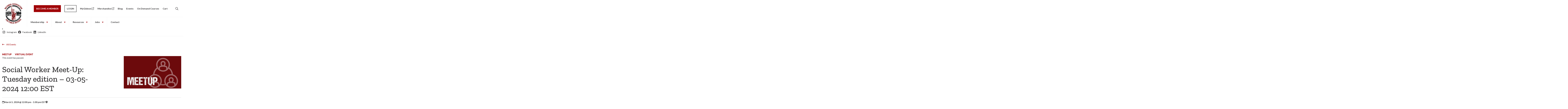

--- FILE ---
content_type: text/html; charset=UTF-8
request_url: https://publicdefenders.us/event/social-worker-meet-up-tuesday-edition-03-05-2024-1200-est/
body_size: 26329
content:
<!DOCTYPE html>
<html lang="en-US" class="no-js no-svg">

<head>
	<title>
					Social Worker Meet-Up: Tuesday edition - 03-05-2024 12:00 EST - National Association for Public Defense			</title>
	<meta charset="UTF-8">
	<meta name="viewport" content="width=device-width, initial-scale=1">

	<link rel="profile" href="http://gmpg.org/xfn/11">

<!-- <link rel="shortcut icon" href="/assets/icons/favicon.ico"> -->

<!-- Touch Icons -->
<!-- <link rel="apple-touch-icon" sizes="180x180" href="/assets/icons/apple-touch-icon.png">
<link rel="icon" type="image/png" href="/assets/icons/favicon-16x16.png" sizes="16x16">
<link rel="icon" type="image/png" href="/assets/icons/favicon-32x32.png" sizes="32x32">
<link rel="icon" type="image/png" href="/assets/icons/mstile-150x150.png" sizes="150x150">
<link rel="icon" type="image/png" href="/assets/icons/android-chrome-192x192.png" sizes="192x192">
<link rel="icon" type="image/png" href="/assets/icons/android-chrome-512x512.png" sizes="512x512">
<link rel="manifest" href="/assets/icons/site.webmanifest"> -->

	<!-- for the wicket OB/AC widgets mostly -->
	<link href="https://fonts.googleapis.com/icon?family=Material+Icons" rel="stylesheet">

	<link href="https://cdn.jsdelivr.net/npm/bootstrap@5.2.2/dist/css/bootstrap.min.css" rel="stylesheet"
		integrity="sha384-Zenh87qX5JnK2Jl0vWa8Ck2rdkQ2Bzep5IDxbcnCeuOxjzrPF/et3URy9Bv1WTRi" crossorigin="anonymous">
	<script src="https://cdn.jsdelivr.net/npm/bootstrap@5.2.2/dist/js/bootstrap.bundle.min.js"
		integrity="sha384-OERcA2EqjJCMA+/3y+gxIOqMEjwtxJY7qPCqsdltbNJuaOe923+mo//f6V8Qbsw3"
		crossorigin="anonymous"></script>

	<script defer src="https://cdn.jsdelivr.net/npm/alpinejs@3.14.1/dist/cdn.min.js"></script>


	<link rel="preconnect" href="https://fonts.googleapis.com">
	<link rel="preconnect" href="https://fonts.gstatic.com" crossorigin>
	<link
		href="https://fonts.googleapis.com/css2?family=Lato:ital,wght@0,100;0,300;0,400;0,700;0,900;1,100;1,300;1,400;1,700;1,900&family=Zilla+Slab:ital,wght@0,300;0,400;0,500;0,600;0,700;1,300;1,400;1,500;1,600;1,700&display=swap"
		rel="stylesheet">

	<!-- Google tag (gtag.js) -->
	<script async src="https://www.googletagmanager.com/gtag/js?id=G-BK0BG1LJEY"></script>
	<script>
		window.dataLayer = window.dataLayer || [];
		function gtag() { dataLayer.push(arguments); }
		gtag('js', new Date());

		gtag('config', 'G-BK0BG1LJEY');
	</script>

	<link rel='stylesheet' id='tribe-events-views-v2-bootstrap-datepicker-styles-css' href='https://publicdefenders.us/app/plugins/the-events-calendar/vendor/bootstrap-datepicker/css/bootstrap-datepicker.standalone.min.css?ver=6.13.2.1' type='text/css' media='all' />
<link rel='stylesheet' id='tec-variables-skeleton-css' href='https://publicdefenders.us/app/plugins/event-tickets/common/build/css/variables-skeleton.css?ver=6.8.1' type='text/css' media='all' />
<link rel='stylesheet' id='tribe-common-skeleton-style-css' href='https://publicdefenders.us/app/plugins/event-tickets/common/build/css/common-skeleton.css?ver=6.8.1' type='text/css' media='all' />
<link rel='stylesheet' id='tribe-tooltipster-css-css' href='https://publicdefenders.us/app/plugins/event-tickets/common/vendor/tooltipster/tooltipster.bundle.min.css?ver=6.8.1' type='text/css' media='all' />
<link rel='stylesheet' id='tribe-events-views-v2-skeleton-css' href='https://publicdefenders.us/app/plugins/the-events-calendar/build/css/views-skeleton.css?ver=6.13.2.1' type='text/css' media='all' />
<meta name='robots' content='index, follow, max-image-preview:large, max-snippet:-1, max-video-preview:-1' />
	<style>img:is([sizes="auto" i], [sizes^="auto," i]) { contain-intrinsic-size: 3000px 1500px }</style>
	<script>window._wca = window._wca || [];</script>

	<!-- This site is optimized with the Yoast SEO plugin v25.3.1 - https://yoast.com/wordpress/plugins/seo/ -->
	<link rel="canonical" href="https://publicdefenders.us/event/social-worker-meet-up-tuesday-edition-03-05-2024-1200-est/" />
	<meta property="og:locale" content="en_US" />
	<meta property="og:type" content="article" />
	<meta property="og:title" content="Social Worker Meet-Up: Tuesday edition - 03-05-2024 12:00 EST - National Association for Public Defense" />
	<meta property="og:description" content="Need help with this registration process?  Watch this video.   In this special Tuesday edition of our social worker meet-up (for social workers, sentencing advocates, dispositional advocates, mitigation specialists, and others in similar roles) we are going to discuss mitigation theories! There [&hellip;]" />
	<meta property="og:url" content="https://publicdefenders.us/event/social-worker-meet-up-tuesday-edition-03-05-2024-1200-est/" />
	<meta property="og:site_name" content="National Association for Public Defense" />
	<meta property="og:image" content="https://publicdefenders.us/app/uploads/2023/12/Events-Icons-webinar-1.png" />
	<meta property="og:image:width" content="1600" />
	<meta property="og:image:height" content="900" />
	<meta property="og:image:type" content="image/png" />
	<meta name="twitter:card" content="summary_large_image" />
	<meta name="twitter:label1" content="Est. reading time" />
	<meta name="twitter:data1" content="2 minutes" />
	<script type="application/ld+json" class="yoast-schema-graph">{"@context":"https://schema.org","@graph":[{"@type":"WebPage","@id":"https://publicdefenders.us/event/social-worker-meet-up-tuesday-edition-03-05-2024-1200-est/","url":"https://publicdefenders.us/event/social-worker-meet-up-tuesday-edition-03-05-2024-1200-est/","name":"Social Worker Meet-Up: Tuesday edition - 03-05-2024 12:00 EST - National Association for Public Defense","isPartOf":{"@id":"https://publicdefenders.us/#website"},"primaryImageOfPage":{"@id":"https://publicdefenders.us/event/social-worker-meet-up-tuesday-edition-03-05-2024-1200-est/#primaryimage"},"image":{"@id":"https://publicdefenders.us/event/social-worker-meet-up-tuesday-edition-03-05-2024-1200-est/#primaryimage"},"thumbnailUrl":"https://publicdefenders.us/app/uploads/2023/12/Events-Icons-webinar-1.png","datePublished":"2024-03-04T17:30:43+00:00","breadcrumb":{"@id":"https://publicdefenders.us/event/social-worker-meet-up-tuesday-edition-03-05-2024-1200-est/#breadcrumb"},"inLanguage":"en-US","potentialAction":[{"@type":"ReadAction","target":["https://publicdefenders.us/event/social-worker-meet-up-tuesday-edition-03-05-2024-1200-est/"]}]},{"@type":"ImageObject","inLanguage":"en-US","@id":"https://publicdefenders.us/event/social-worker-meet-up-tuesday-edition-03-05-2024-1200-est/#primaryimage","url":"https://publicdefenders.us/app/uploads/2023/12/Events-Icons-webinar-1.png","contentUrl":"https://publicdefenders.us/app/uploads/2023/12/Events-Icons-webinar-1.png","width":1600,"height":900},{"@type":"BreadcrumbList","@id":"https://publicdefenders.us/event/social-worker-meet-up-tuesday-edition-03-05-2024-1200-est/#breadcrumb","itemListElement":[{"@type":"ListItem","position":1,"name":"Home","item":"https://publicdefenders.us/"},{"@type":"ListItem","position":2,"name":"Events","item":"https://publicdefenders.us/events_plugin_listing/"},{"@type":"ListItem","position":3,"name":"Social Worker Meet-Up: Tuesday edition &#8211; 03-05-2024 12:00 EST"}]},{"@type":"WebSite","@id":"https://publicdefenders.us/#website","url":"https://publicdefenders.us/","name":"National Association for Public Defense","description":"Transform Advocacy. Reclaim Justice.","publisher":{"@id":"https://publicdefenders.us/#organization"},"potentialAction":[{"@type":"SearchAction","target":{"@type":"EntryPoint","urlTemplate":"https://publicdefenders.us/?s={search_term_string}"},"query-input":{"@type":"PropertyValueSpecification","valueRequired":true,"valueName":"search_term_string"}}],"inLanguage":"en-US"},{"@type":"Organization","@id":"https://publicdefenders.us/#organization","name":"National Association for Public Defense","url":"https://publicdefenders.us/","logo":{"@type":"ImageObject","inLanguage":"en-US","@id":"https://publicdefenders.us/#/schema/logo/image/","url":"https://publicdefenders.us/app/uploads/2024/03/logo-250x250header.png","contentUrl":"https://publicdefenders.us/app/uploads/2024/03/logo-250x250header.png","width":250,"height":250,"caption":"National Association for Public Defense"},"image":{"@id":"https://publicdefenders.us/#/schema/logo/image/"}},{"@type":"Event","name":"Social Worker Meet-Up: Tuesday edition &#8211; 03-05-2024 12:00 EST","description":"Need help with this registration process?  Watch this video.   In this special Tuesday edition of our social worker meet-up (for social workers, sentencing advocates, dispositional advocates, mitigation specialists, and others in similar roles) we are going to discuss mitigation theories! There [&hellip;]","image":{"@id":"https://publicdefenders.us/event/social-worker-meet-up-tuesday-edition-03-05-2024-1200-est/#primaryimage"},"url":"https://publicdefenders.us/event/social-worker-meet-up-tuesday-edition-03-05-2024-1200-est/","offers":[{"@type":"Offer","url":"https://publicdefenders.us/event/social-worker-meet-up-tuesday-edition-03-05-2024-1200-est/","price":"0","availability":"InStock","priceCurrency":"USD","validFrom":"2024-03-01T00:00:00+00:00","validThrough":"2024-03-05T00:00:00+00:00"}],"eventAttendanceMode":"https://schema.org/OnlineEventAttendanceMode","eventStatus":"https://schema.org/EventScheduled","startDate":"2024-03-05T12:00:00-05:00","endDate":"2024-03-05T13:00:00-05:00","location":{"@type":"VirtualLocation","url":"https://publicdefenders.us/event/social-worker-meet-up-tuesday-edition-03-05-2024-1200-est/"},"@id":"https://publicdefenders.us/event/social-worker-meet-up-tuesday-edition-03-05-2024-1200-est/#event","mainEntityOfPage":{"@id":"https://publicdefenders.us/event/social-worker-meet-up-tuesday-edition-03-05-2024-1200-est/"}}]}</script>
	<!-- / Yoast SEO plugin. -->


<link rel='dns-prefetch' href='//connect.facebook.net' />
<link rel='dns-prefetch' href='//stats.wp.com' />
<link rel="alternate" type="application/rss+xml" title="National Association for Public Defense &raquo; Social Worker Meet-Up: Tuesday edition &#8211; 03-05-2024 12:00 EST Comments Feed" href="https://publicdefenders.us/event/social-worker-meet-up-tuesday-edition-03-05-2024-1200-est/feed/" />
<script type="text/javascript">
/* <![CDATA[ */
window._wpemojiSettings = {"baseUrl":"https:\/\/s.w.org\/images\/core\/emoji\/15.1.0\/72x72\/","ext":".png","svgUrl":"https:\/\/s.w.org\/images\/core\/emoji\/15.1.0\/svg\/","svgExt":".svg","source":{"concatemoji":"https:\/\/publicdefenders.us\/wp\/wp-includes\/js\/wp-emoji-release.min.js?ver=6.8.1"}};
/*! This file is auto-generated */
!function(i,n){var o,s,e;function c(e){try{var t={supportTests:e,timestamp:(new Date).valueOf()};sessionStorage.setItem(o,JSON.stringify(t))}catch(e){}}function p(e,t,n){e.clearRect(0,0,e.canvas.width,e.canvas.height),e.fillText(t,0,0);var t=new Uint32Array(e.getImageData(0,0,e.canvas.width,e.canvas.height).data),r=(e.clearRect(0,0,e.canvas.width,e.canvas.height),e.fillText(n,0,0),new Uint32Array(e.getImageData(0,0,e.canvas.width,e.canvas.height).data));return t.every(function(e,t){return e===r[t]})}function u(e,t,n){switch(t){case"flag":return n(e,"\ud83c\udff3\ufe0f\u200d\u26a7\ufe0f","\ud83c\udff3\ufe0f\u200b\u26a7\ufe0f")?!1:!n(e,"\ud83c\uddfa\ud83c\uddf3","\ud83c\uddfa\u200b\ud83c\uddf3")&&!n(e,"\ud83c\udff4\udb40\udc67\udb40\udc62\udb40\udc65\udb40\udc6e\udb40\udc67\udb40\udc7f","\ud83c\udff4\u200b\udb40\udc67\u200b\udb40\udc62\u200b\udb40\udc65\u200b\udb40\udc6e\u200b\udb40\udc67\u200b\udb40\udc7f");case"emoji":return!n(e,"\ud83d\udc26\u200d\ud83d\udd25","\ud83d\udc26\u200b\ud83d\udd25")}return!1}function f(e,t,n){var r="undefined"!=typeof WorkerGlobalScope&&self instanceof WorkerGlobalScope?new OffscreenCanvas(300,150):i.createElement("canvas"),a=r.getContext("2d",{willReadFrequently:!0}),o=(a.textBaseline="top",a.font="600 32px Arial",{});return e.forEach(function(e){o[e]=t(a,e,n)}),o}function t(e){var t=i.createElement("script");t.src=e,t.defer=!0,i.head.appendChild(t)}"undefined"!=typeof Promise&&(o="wpEmojiSettingsSupports",s=["flag","emoji"],n.supports={everything:!0,everythingExceptFlag:!0},e=new Promise(function(e){i.addEventListener("DOMContentLoaded",e,{once:!0})}),new Promise(function(t){var n=function(){try{var e=JSON.parse(sessionStorage.getItem(o));if("object"==typeof e&&"number"==typeof e.timestamp&&(new Date).valueOf()<e.timestamp+604800&&"object"==typeof e.supportTests)return e.supportTests}catch(e){}return null}();if(!n){if("undefined"!=typeof Worker&&"undefined"!=typeof OffscreenCanvas&&"undefined"!=typeof URL&&URL.createObjectURL&&"undefined"!=typeof Blob)try{var e="postMessage("+f.toString()+"("+[JSON.stringify(s),u.toString(),p.toString()].join(",")+"));",r=new Blob([e],{type:"text/javascript"}),a=new Worker(URL.createObjectURL(r),{name:"wpTestEmojiSupports"});return void(a.onmessage=function(e){c(n=e.data),a.terminate(),t(n)})}catch(e){}c(n=f(s,u,p))}t(n)}).then(function(e){for(var t in e)n.supports[t]=e[t],n.supports.everything=n.supports.everything&&n.supports[t],"flag"!==t&&(n.supports.everythingExceptFlag=n.supports.everythingExceptFlag&&n.supports[t]);n.supports.everythingExceptFlag=n.supports.everythingExceptFlag&&!n.supports.flag,n.DOMReady=!1,n.readyCallback=function(){n.DOMReady=!0}}).then(function(){return e}).then(function(){var e;n.supports.everything||(n.readyCallback(),(e=n.source||{}).concatemoji?t(e.concatemoji):e.wpemoji&&e.twemoji&&(t(e.twemoji),t(e.wpemoji)))}))}((window,document),window._wpemojiSettings);
/* ]]> */
</script>
<link rel='stylesheet' id='wc_shortcode_block-css' href='https://publicdefenders.us/app/plugins/donation-for-woocommerce/assets/js/gutenberg_shortcode_block/build/style-index.css?ver=6.8.1' type='text/css' media='all' />
<link rel='stylesheet' id='wc-blocks-integration-css' href='https://publicdefenders.us/app/plugins/woocommerce-subscriptions/build/index.css?ver=8.3.0' type='text/css' media='all' />
<link rel='stylesheet' id='tribe-events-virtual-skeleton-css' href='https://publicdefenders.us/app/plugins/events-calendar-pro/build/css/events-virtual-skeleton.css?ver=7.6.0.1' type='text/css' media='all' />
<link rel='stylesheet' id='tribe-events-virtual-single-skeleton-css' href='https://publicdefenders.us/app/plugins/events-calendar-pro/build/css/events-virtual-single-skeleton.css?ver=7.6.0.1' type='text/css' media='all' />
<link rel='stylesheet' id='tec-events-pro-single-css' href='https://publicdefenders.us/app/plugins/events-calendar-pro/build/css/events-single.css?ver=7.6.0.1' type='text/css' media='all' />
<link rel='stylesheet' id='tribe-events-calendar-pro-style-css' href='https://publicdefenders.us/app/plugins/events-calendar-pro/build/css/tribe-events-pro-full.css?ver=7.6.0.1' type='text/css' media='all' />
<link rel='stylesheet' id='tribe-events-pro-mini-calendar-block-styles-css' href='https://publicdefenders.us/app/plugins/events-calendar-pro/build/css/tribe-events-pro-mini-calendar-block.css?ver=7.6.0.1' type='text/css' media='all' />
<link rel='stylesheet' id='tec-variables-full-css' href='https://publicdefenders.us/app/plugins/event-tickets/common/build/css/variables-full.css?ver=6.8.1' type='text/css' media='all' />
<link rel='stylesheet' id='dashicons-css' href='https://publicdefenders.us/wp/wp-includes/css/dashicons.min.css?ver=6.8.1' type='text/css' media='all' />
<link rel='stylesheet' id='event-tickets-plus-tickets-css-css' href='https://publicdefenders.us/app/plugins/event-tickets-plus/build/css/tickets.css?ver=6.6.1' type='text/css' media='all' />
<link rel='stylesheet' id='event-tickets-tickets-css-css' href='https://publicdefenders.us/app/plugins/event-tickets/build/css/tickets.css?ver=5.24.2' type='text/css' media='all' />
<link rel='stylesheet' id='event-tickets-tickets-rsvp-css-css' href='https://publicdefenders.us/app/plugins/event-tickets/build/css/rsvp-v1.css?ver=5.24.2' type='text/css' media='all' />
<link rel='stylesheet' id='tribe-events-v2-single-skeleton-css' href='https://publicdefenders.us/app/plugins/the-events-calendar/build/css/tribe-events-single-skeleton.css?ver=6.13.2.1' type='text/css' media='all' />
<link rel='stylesheet' id='tribe-events-virtual-single-v2-skeleton-css' href='https://publicdefenders.us/app/plugins/events-calendar-pro/build/css/events-virtual-single-v2-skeleton.css?ver=7.6.0.1' type='text/css' media='all' />
<link rel='stylesheet' id='tec-events-pro-single-style-css' href='https://publicdefenders.us/app/plugins/events-calendar-pro/build/css/custom-tables-v1/single.css?ver=7.6.0.1' type='text/css' media='all' />
<style id='wp-emoji-styles-inline-css' type='text/css'>

	img.wp-smiley, img.emoji {
		display: inline !important;
		border: none !important;
		box-shadow: none !important;
		height: 1em !important;
		width: 1em !important;
		margin: 0 0.07em !important;
		vertical-align: -0.1em !important;
		background: none !important;
		padding: 0 !important;
	}
</style>
<link rel='stylesheet' id='wp-block-library-css' href='https://publicdefenders.us/wp/wp-includes/css/dist/block-library/style.min.css?ver=6.8.1' type='text/css' media='all' />
<style id='wp-block-library-theme-inline-css' type='text/css'>
.wp-block-audio :where(figcaption){color:#555;font-size:13px;text-align:center}.is-dark-theme .wp-block-audio :where(figcaption){color:#ffffffa6}.wp-block-audio{margin:0 0 1em}.wp-block-code{border:1px solid #ccc;border-radius:4px;font-family:Menlo,Consolas,monaco,monospace;padding:.8em 1em}.wp-block-embed :where(figcaption){color:#555;font-size:13px;text-align:center}.is-dark-theme .wp-block-embed :where(figcaption){color:#ffffffa6}.wp-block-embed{margin:0 0 1em}.blocks-gallery-caption{color:#555;font-size:13px;text-align:center}.is-dark-theme .blocks-gallery-caption{color:#ffffffa6}:root :where(.wp-block-image figcaption){color:#555;font-size:13px;text-align:center}.is-dark-theme :root :where(.wp-block-image figcaption){color:#ffffffa6}.wp-block-image{margin:0 0 1em}.wp-block-pullquote{border-bottom:4px solid;border-top:4px solid;color:currentColor;margin-bottom:1.75em}.wp-block-pullquote cite,.wp-block-pullquote footer,.wp-block-pullquote__citation{color:currentColor;font-size:.8125em;font-style:normal;text-transform:uppercase}.wp-block-quote{border-left:.25em solid;margin:0 0 1.75em;padding-left:1em}.wp-block-quote cite,.wp-block-quote footer{color:currentColor;font-size:.8125em;font-style:normal;position:relative}.wp-block-quote:where(.has-text-align-right){border-left:none;border-right:.25em solid;padding-left:0;padding-right:1em}.wp-block-quote:where(.has-text-align-center){border:none;padding-left:0}.wp-block-quote.is-large,.wp-block-quote.is-style-large,.wp-block-quote:where(.is-style-plain){border:none}.wp-block-search .wp-block-search__label{font-weight:700}.wp-block-search__button{border:1px solid #ccc;padding:.375em .625em}:where(.wp-block-group.has-background){padding:1.25em 2.375em}.wp-block-separator.has-css-opacity{opacity:.4}.wp-block-separator{border:none;border-bottom:2px solid;margin-left:auto;margin-right:auto}.wp-block-separator.has-alpha-channel-opacity{opacity:1}.wp-block-separator:not(.is-style-wide):not(.is-style-dots){width:100px}.wp-block-separator.has-background:not(.is-style-dots){border-bottom:none;height:1px}.wp-block-separator.has-background:not(.is-style-wide):not(.is-style-dots){height:2px}.wp-block-table{margin:0 0 1em}.wp-block-table td,.wp-block-table th{word-break:normal}.wp-block-table :where(figcaption){color:#555;font-size:13px;text-align:center}.is-dark-theme .wp-block-table :where(figcaption){color:#ffffffa6}.wp-block-video :where(figcaption){color:#555;font-size:13px;text-align:center}.is-dark-theme .wp-block-video :where(figcaption){color:#ffffffa6}.wp-block-video{margin:0 0 1em}:root :where(.wp-block-template-part.has-background){margin-bottom:0;margin-top:0;padding:1.25em 2.375em}
</style>
<style id='classic-theme-styles-inline-css' type='text/css'>
/*! This file is auto-generated */
.wp-block-button__link{color:#fff;background-color:#32373c;border-radius:9999px;box-shadow:none;text-decoration:none;padding:calc(.667em + 2px) calc(1.333em + 2px);font-size:1.125em}.wp-block-file__button{background:#32373c;color:#fff;text-decoration:none}
</style>
<link rel='stylesheet' id='woocommerce-add-to-cart-form-style-css' href='https://publicdefenders.us/app/plugins/woocommerce/assets/client/blocks/woocommerce/add-to-cart-form-style.css?ver=6.8.1' type='text/css' media='all' />
<style id='woocommerce-product-button-style-inline-css' type='text/css'>
.wp-block-button.wc-block-components-product-button{align-items:center;display:flex;flex-direction:column;gap:12px;justify-content:center;white-space:normal;word-break:break-word}.wp-block-button.wc-block-components-product-button.is-style-outline .wp-block-button__link{border:2px solid}.wp-block-button.wc-block-components-product-button.is-style-outline .wp-block-button__link:not(.has-text-color){color:currentColor}.wp-block-button.wc-block-components-product-button.is-style-outline .wp-block-button__link:not(.has-background){background-color:transparent;background-image:none}.wp-block-button.wc-block-components-product-button.has-custom-width .wp-block-button__link{box-sizing:border-box}.wp-block-button.wc-block-components-product-button.wp-block-button__width-25 .wp-block-button__link{width:25%}.wp-block-button.wc-block-components-product-button.wp-block-button__width-50 .wp-block-button__link{width:50%}.wp-block-button.wc-block-components-product-button.wp-block-button__width-75 .wp-block-button__link{width:75%}.wp-block-button.wc-block-components-product-button.wp-block-button__width-100 .wp-block-button__link{width:100%}.wp-block-button.wc-block-components-product-button .wp-block-button__link{display:inline-flex;font-size:1em;justify-content:center;text-align:center;white-space:normal;width:auto;word-break:break-word}.wp-block-button.wc-block-components-product-button a[hidden]{display:none}@keyframes slideOut{0%{transform:translateY(0)}to{transform:translateY(-100%)}}@keyframes slideIn{0%{opacity:0;transform:translateY(90%)}to{opacity:1;transform:translate(0)}}.wp-block-button.wc-block-components-product-button.align-left{align-items:flex-start}.wp-block-button.wc-block-components-product-button.align-right{align-items:flex-end}.wp-block-button.wc-block-components-product-button .wc-block-components-product-button__button{align-items:center;border-style:none;display:inline-flex;justify-content:center;line-height:inherit;overflow:hidden;white-space:normal;word-break:break-word}.wp-block-button.wc-block-components-product-button .wc-block-components-product-button__button span.wc-block-slide-out{animation:slideOut .1s linear 1 normal forwards}.wp-block-button.wc-block-components-product-button .wc-block-components-product-button__button span.wc-block-slide-in{animation:slideIn .1s linear 1 normal}.wp-block-button.wc-block-components-product-button .wc-block-components-product-button__button--placeholder{background-color:currentColor!important;border:0!important;border-radius:.25rem;box-shadow:none;color:currentColor!important;display:block;line-height:1;max-width:100%!important;min-height:3em;min-width:8em;opacity:.15;outline:0!important;overflow:hidden!important;pointer-events:none;position:relative!important;width:100%;z-index:1}.wp-block-button.wc-block-components-product-button .wc-block-components-product-button__button--placeholder>*{visibility:hidden}.wp-block-button.wc-block-components-product-button .wc-block-components-product-button__button--placeholder:after{animation:loading__animation 1.5s ease-in-out infinite;background-image:linear-gradient(90deg,currentColor,hsla(0,0%,96%,.302),currentColor);background-repeat:no-repeat;content:" ";display:block;height:100%;left:0;position:absolute;right:0;top:0;transform:translateX(-100%)}@keyframes loading__animation{to{transform:translateX(100%)}}@media screen and (prefers-reduced-motion:reduce){.wp-block-button.wc-block-components-product-button .wc-block-components-product-button__button--placeholder{animation:none}}.wc-block-all-products .wp-block-button.wc-block-components-product-button{margin-bottom:12px}.theme-twentytwentyone .editor-styles-wrapper .wc-block-components-product-button .wp-block-button__link{background-color:var(--button--color-background);border-color:var(--button--color-background);color:var(--button--color-text)}

</style>
<style id='woocommerce-product-collection-style-inline-css' type='text/css'>
.wp-block-woocommerce-product-collection .wc-block-components-product-stock-indicator{text-align:center}.wc-block-components-notice-banner .wc-block-components-button.wc-block-components-notice-banner__dismiss[hidden]{display:none}

</style>
<link rel='stylesheet' id='woocommerce-product-filters-style-css' href='https://publicdefenders.us/app/plugins/woocommerce/assets/client/blocks/woocommerce/product-filters-style.css?ver=6.8.1' type='text/css' media='all' />
<link rel='stylesheet' id='woocommerce-product-filter-price-slider-style-css' href='https://publicdefenders.us/app/plugins/woocommerce/assets/client/blocks/woocommerce/product-filter-price-slider-style.css?ver=6.8.1' type='text/css' media='all' />
<style id='woocommerce-product-filter-removable-chips-style-inline-css' type='text/css'>
.wc-block-product-filter-removable-chips.is-vertical .wc-block-product-filter-removable-chips__items{flex-direction:column}.wc-block-product-filter-removable-chips.is-content-justification-center .wc-block-product-filter-removable-chips__items{justify-content:center}.wc-block-product-filter-removable-chips.is-content-justification-right .wc-block-product-filter-removable-chips__items{justify-content:flex-end}.wc-block-product-filter-removable-chips.is-content-justification-space-between .wc-block-product-filter-removable-chips__items{justify-content:space-between}.wc-block-product-filter-removable-chips.is-horizontal .wc-block-product-filter-removable-chips__items{width:100%}.wc-block-product-filter-removable-chips__items{color:var(--wc-product-filter-removable-chips-text,currentColor);display:inline-flex;flex-wrap:wrap;gap:4px;list-style:none;margin:0;padding:0}.wc-block-product-filter-removable-chips__items .wc-block-product-filter-removable-chips__item{align-items:center;appearance:none;background:var(--wc-product-filter-removable-chips-background,transparent);border:1px solid var(--wc-product-filter-removable-chips-border,color-mix(in srgb,currentColor 20%,transparent));border-radius:2px;display:flex;font-size:.875em;gap:8px;justify-content:space-between;padding:.25em .75em}.wc-block-product-filter-removable-chips__items .wc-block-product-filter-removable-chips__item .wc-block-product-filter-removable-chips__remove{align-items:center;background-color:transparent;border:none;color:var(--wc-product-filter-removable-chips-text,currentColor);cursor:pointer;display:flex;margin:0;padding:0}.wc-block-product-filter-removable-chips__items .wc-block-product-filter-removable-chips__item .wc-block-product-filter-removable-chips__remove .wc-block-product-filter-removable-chips__remove-icon{fill:currentColor}

</style>
<style id='woocommerce-product-filter-checkbox-list-style-inline-css' type='text/css'>
.wc-block-product-filter-checkbox-list__list{list-style:none outside;margin:0;padding:0}.wc-block-product-filter-checkbox-list__label{align-items:center;display:inline-flex;gap:.625em}.wc-block-product-filter-checkbox-list__item .wc-block-product-filter-checkbox-list__label{margin-bottom:0}:where(.wc-block-product-filter-checkbox-list__input-wrapper){display:block;position:relative}.wc-block-product-filter-checkbox-list__input-wrapper:before{background:currentColor;border-radius:2px;content:"";height:1em;left:0;opacity:.1;pointer-events:none;position:absolute;top:0;width:1em}.has-option-element-color .wc-block-product-filter-checkbox-list__input-wrapper:before{display:none}input[type=checkbox].wc-block-product-filter-checkbox-list__input{appearance:none;background:var(--wc-product-filter-checkbox-list-option-element,transparent);border:1px solid var(--wc-product-filter-checkbox-list-option-element-border,transparent);border-radius:2px;color:inherit;cursor:pointer;display:block;font-size:inherit;height:1em;margin:0;width:1em}input[type=checkbox].wc-block-product-filter-checkbox-list__input:focus{outline-color:var(--wc-product-filter-checkbox-list-option-element-border,currentColor);outline-width:1px}svg.wc-block-product-filter-checkbox-list__mark{box-sizing:border-box;color:var(--wc-product-filter-checkbox-list-option-element-selected,currentColor);display:none;height:1em;left:0;padding:.2em;position:absolute;top:0;width:1em}input[type=checkbox].wc-block-product-filter-checkbox-list__input:checked:after,input[type=checkbox].wc-block-product-filter-checkbox-list__input:checked:before{content:none}input[type=checkbox].wc-block-product-filter-checkbox-list__input:checked+.wc-block-product-filter-checkbox-list__mark{display:block;pointer-events:none}:where(.wc-block-product-filter-checkbox-list__text-wrapper){align-items:center;display:inline-flex;font-size:.875em;gap:4px}.wc-block-product-filter-checkbox-list__show-more{appearance:none;background:transparent;border:none;font-family:inherit;padding:0;text-decoration:underline}

</style>
<style id='woocommerce-product-filter-chips-style-inline-css' type='text/css'>
:where(.wc-block-product-filter-chips__items){display:flex;flex-wrap:wrap;gap:4px}.wc-block-product-filter-chips__item{appearance:none;background:transparent;border:1px solid color-mix(in srgb,currentColor 20%,transparent);border-radius:2px;color:var(--wc-product-filter-chips-text,currentColor);cursor:pointer;font-family:inherit;font-size:.875em;padding:4px 8px}.has-chip-text-color .wc-block-product-filter-chips__item{color:var(--wc-product-filter-chips-text)}.has-chip-background-color .wc-block-product-filter-chips__item{background:var(--wc-product-filter-chips-background)}.has-chip-border-color .wc-block-product-filter-chips__item{border-color:var(--wc-product-filter-chips-border)}.wc-block-product-filter-chips__item[aria-checked=true]{background:currentColor}.has-selected-chip-text-color .wc-block-product-filter-chips__item[aria-checked=true]{color:var(--wc-product-filter-chips-selected-text)}.has-selected-chip-background-color .wc-block-product-filter-chips__item[aria-checked=true]{background:var(--wc-product-filter-chips-selected-background)}.has-selected-chip-border-color .wc-block-product-filter-chips__item[aria-checked=true]{border-color:var(--wc-product-filter-chips-selected-border)}:where(.wc-block-product-filter-chips__label){align-items:center;display:inline-flex;gap:4px}.wc-block-product-filter-chips:not(.has-selected-chip-text-color) .wc-block-product-filter-chips__item[aria-checked=true]>.wc-block-product-filter-chips__label{filter:invert(100%)}.wc-block-product-filter-chips__show-more{appearance:none;background:transparent;border:none;font-family:inherit;padding:0;text-decoration:underline}

</style>
<link rel='stylesheet' id='woocommerce-product-gallery-style-css' href='https://publicdefenders.us/app/plugins/woocommerce/assets/client/blocks/woocommerce/product-gallery-style.css?ver=6.8.1' type='text/css' media='all' />
<style id='woocommerce-product-template-style-inline-css' type='text/css'>
.wc-block-product-template{list-style:none;margin-bottom:0;margin-top:0;max-width:100%;padding:0}.wc-block-product-template.wc-block-product-template{background:none}.wc-block-product-template.is-flex-container{display:flex;flex-direction:row;flex-wrap:wrap;gap:1.25em}.wc-block-product-template.is-flex-container>li{list-style:none;margin:0;width:100%}@media(min-width:600px){.wc-block-product-template.is-flex-container.is-flex-container.columns-2>li{width:calc(50% - .625em)}.wc-block-product-template.is-flex-container.is-flex-container.columns-3>li{width:calc(33.33333% - .83333em)}.wc-block-product-template.is-flex-container.is-flex-container.columns-4>li{width:calc(25% - .9375em)}.wc-block-product-template.is-flex-container.is-flex-container.columns-5>li{width:calc(20% - 1em)}.wc-block-product-template.is-flex-container.is-flex-container.columns-6>li{width:calc(16.66667% - 1.04167em)}}.wc-block-product-template__responsive{grid-gap:1.25em;display:grid}.wc-block-product-template__responsive.columns-2{grid-template-columns:repeat(auto-fill,minmax(max(150px,calc(50% - .625em)),1fr))}.wc-block-product-template__responsive.columns-3{grid-template-columns:repeat(auto-fill,minmax(max(150px,calc(33.33333% - .83333em)),1fr))}.wc-block-product-template__responsive.columns-4{grid-template-columns:repeat(auto-fill,minmax(max(150px,calc(25% - .9375em)),1fr))}.wc-block-product-template__responsive.columns-5{grid-template-columns:repeat(auto-fill,minmax(max(150px,calc(20% - 1em)),1fr))}.wc-block-product-template__responsive.columns-6{grid-template-columns:repeat(auto-fill,minmax(max(150px,calc(16.66667% - 1.04167em)),1fr))}.wc-block-product-template__responsive>li{margin-block-start:0}:where(.wc-block-product-template .wc-block-product)>:not(:last-child){margin-bottom:.75rem;margin-top:0}.is-product-collection-layout-list .wc-block-product:not(:last-child){margin-bottom:1.2rem}

</style>
<link rel='stylesheet' id='wc-memberships-blocks-css' href='https://publicdefenders.us/app/plugins/woocommerce-memberships/assets/css/blocks/wc-memberships-blocks.min.css?ver=1.27.2' type='text/css' media='all' />
<link rel='stylesheet' id='mediaelement-css' href='https://publicdefenders.us/wp/wp-includes/js/mediaelement/mediaelementplayer-legacy.min.css?ver=4.2.17' type='text/css' media='all' />
<link rel='stylesheet' id='wp-mediaelement-css' href='https://publicdefenders.us/wp/wp-includes/js/mediaelement/wp-mediaelement.min.css?ver=6.8.1' type='text/css' media='all' />
<style id='jetpack-sharing-buttons-style-inline-css' type='text/css'>
.jetpack-sharing-buttons__services-list{display:flex;flex-direction:row;flex-wrap:wrap;gap:0;list-style-type:none;margin:5px;padding:0}.jetpack-sharing-buttons__services-list.has-small-icon-size{font-size:12px}.jetpack-sharing-buttons__services-list.has-normal-icon-size{font-size:16px}.jetpack-sharing-buttons__services-list.has-large-icon-size{font-size:24px}.jetpack-sharing-buttons__services-list.has-huge-icon-size{font-size:36px}@media print{.jetpack-sharing-buttons__services-list{display:none!important}}.editor-styles-wrapper .wp-block-jetpack-sharing-buttons{gap:0;padding-inline-start:0}ul.jetpack-sharing-buttons__services-list.has-background{padding:1.25em 2.375em}
</style>
<style id='global-styles-inline-css' type='text/css'>
:root{--wp--preset--aspect-ratio--square: 1;--wp--preset--aspect-ratio--4-3: 4/3;--wp--preset--aspect-ratio--3-4: 3/4;--wp--preset--aspect-ratio--3-2: 3/2;--wp--preset--aspect-ratio--2-3: 2/3;--wp--preset--aspect-ratio--16-9: 16/9;--wp--preset--aspect-ratio--9-16: 9/16;--wp--preset--color--black: #000000;--wp--preset--color--cyan-bluish-gray: #abb8c3;--wp--preset--color--white: #ffffff;--wp--preset--color--pale-pink: #f78da7;--wp--preset--color--vivid-red: #cf2e2e;--wp--preset--color--luminous-vivid-orange: #ff6900;--wp--preset--color--luminous-vivid-amber: #fcb900;--wp--preset--color--light-green-cyan: #7bdcb5;--wp--preset--color--vivid-green-cyan: #00d084;--wp--preset--color--pale-cyan-blue: #8ed1fc;--wp--preset--color--vivid-cyan-blue: #0693e3;--wp--preset--color--vivid-purple: #9b51e0;--wp--preset--gradient--vivid-cyan-blue-to-vivid-purple: linear-gradient(135deg,rgba(6,147,227,1) 0%,rgb(155,81,224) 100%);--wp--preset--gradient--light-green-cyan-to-vivid-green-cyan: linear-gradient(135deg,rgb(122,220,180) 0%,rgb(0,208,130) 100%);--wp--preset--gradient--luminous-vivid-amber-to-luminous-vivid-orange: linear-gradient(135deg,rgba(252,185,0,1) 0%,rgba(255,105,0,1) 100%);--wp--preset--gradient--luminous-vivid-orange-to-vivid-red: linear-gradient(135deg,rgba(255,105,0,1) 0%,rgb(207,46,46) 100%);--wp--preset--gradient--very-light-gray-to-cyan-bluish-gray: linear-gradient(135deg,rgb(238,238,238) 0%,rgb(169,184,195) 100%);--wp--preset--gradient--cool-to-warm-spectrum: linear-gradient(135deg,rgb(74,234,220) 0%,rgb(151,120,209) 20%,rgb(207,42,186) 40%,rgb(238,44,130) 60%,rgb(251,105,98) 80%,rgb(254,248,76) 100%);--wp--preset--gradient--blush-light-purple: linear-gradient(135deg,rgb(255,206,236) 0%,rgb(152,150,240) 100%);--wp--preset--gradient--blush-bordeaux: linear-gradient(135deg,rgb(254,205,165) 0%,rgb(254,45,45) 50%,rgb(107,0,62) 100%);--wp--preset--gradient--luminous-dusk: linear-gradient(135deg,rgb(255,203,112) 0%,rgb(199,81,192) 50%,rgb(65,88,208) 100%);--wp--preset--gradient--pale-ocean: linear-gradient(135deg,rgb(255,245,203) 0%,rgb(182,227,212) 50%,rgb(51,167,181) 100%);--wp--preset--gradient--electric-grass: linear-gradient(135deg,rgb(202,248,128) 0%,rgb(113,206,126) 100%);--wp--preset--gradient--midnight: linear-gradient(135deg,rgb(2,3,129) 0%,rgb(40,116,252) 100%);--wp--preset--font-size--small: 13px;--wp--preset--font-size--medium: 20px;--wp--preset--font-size--large: 36px;--wp--preset--font-size--x-large: 42px;--wp--preset--spacing--20: 0.44rem;--wp--preset--spacing--30: 0.67rem;--wp--preset--spacing--40: 1rem;--wp--preset--spacing--50: 1.5rem;--wp--preset--spacing--60: 2.25rem;--wp--preset--spacing--70: 3.38rem;--wp--preset--spacing--80: 5.06rem;--wp--preset--shadow--natural: 6px 6px 9px rgba(0, 0, 0, 0.2);--wp--preset--shadow--deep: 12px 12px 50px rgba(0, 0, 0, 0.4);--wp--preset--shadow--sharp: 6px 6px 0px rgba(0, 0, 0, 0.2);--wp--preset--shadow--outlined: 6px 6px 0px -3px rgba(255, 255, 255, 1), 6px 6px rgba(0, 0, 0, 1);--wp--preset--shadow--crisp: 6px 6px 0px rgba(0, 0, 0, 1);}:where(.is-layout-flex){gap: 0.5em;}:where(.is-layout-grid){gap: 0.5em;}body .is-layout-flex{display: flex;}.is-layout-flex{flex-wrap: wrap;align-items: center;}.is-layout-flex > :is(*, div){margin: 0;}body .is-layout-grid{display: grid;}.is-layout-grid > :is(*, div){margin: 0;}:where(.wp-block-columns.is-layout-flex){gap: 2em;}:where(.wp-block-columns.is-layout-grid){gap: 2em;}:where(.wp-block-post-template.is-layout-flex){gap: 1.25em;}:where(.wp-block-post-template.is-layout-grid){gap: 1.25em;}.has-black-color{color: var(--wp--preset--color--black) !important;}.has-cyan-bluish-gray-color{color: var(--wp--preset--color--cyan-bluish-gray) !important;}.has-white-color{color: var(--wp--preset--color--white) !important;}.has-pale-pink-color{color: var(--wp--preset--color--pale-pink) !important;}.has-vivid-red-color{color: var(--wp--preset--color--vivid-red) !important;}.has-luminous-vivid-orange-color{color: var(--wp--preset--color--luminous-vivid-orange) !important;}.has-luminous-vivid-amber-color{color: var(--wp--preset--color--luminous-vivid-amber) !important;}.has-light-green-cyan-color{color: var(--wp--preset--color--light-green-cyan) !important;}.has-vivid-green-cyan-color{color: var(--wp--preset--color--vivid-green-cyan) !important;}.has-pale-cyan-blue-color{color: var(--wp--preset--color--pale-cyan-blue) !important;}.has-vivid-cyan-blue-color{color: var(--wp--preset--color--vivid-cyan-blue) !important;}.has-vivid-purple-color{color: var(--wp--preset--color--vivid-purple) !important;}.has-black-background-color{background-color: var(--wp--preset--color--black) !important;}.has-cyan-bluish-gray-background-color{background-color: var(--wp--preset--color--cyan-bluish-gray) !important;}.has-white-background-color{background-color: var(--wp--preset--color--white) !important;}.has-pale-pink-background-color{background-color: var(--wp--preset--color--pale-pink) !important;}.has-vivid-red-background-color{background-color: var(--wp--preset--color--vivid-red) !important;}.has-luminous-vivid-orange-background-color{background-color: var(--wp--preset--color--luminous-vivid-orange) !important;}.has-luminous-vivid-amber-background-color{background-color: var(--wp--preset--color--luminous-vivid-amber) !important;}.has-light-green-cyan-background-color{background-color: var(--wp--preset--color--light-green-cyan) !important;}.has-vivid-green-cyan-background-color{background-color: var(--wp--preset--color--vivid-green-cyan) !important;}.has-pale-cyan-blue-background-color{background-color: var(--wp--preset--color--pale-cyan-blue) !important;}.has-vivid-cyan-blue-background-color{background-color: var(--wp--preset--color--vivid-cyan-blue) !important;}.has-vivid-purple-background-color{background-color: var(--wp--preset--color--vivid-purple) !important;}.has-black-border-color{border-color: var(--wp--preset--color--black) !important;}.has-cyan-bluish-gray-border-color{border-color: var(--wp--preset--color--cyan-bluish-gray) !important;}.has-white-border-color{border-color: var(--wp--preset--color--white) !important;}.has-pale-pink-border-color{border-color: var(--wp--preset--color--pale-pink) !important;}.has-vivid-red-border-color{border-color: var(--wp--preset--color--vivid-red) !important;}.has-luminous-vivid-orange-border-color{border-color: var(--wp--preset--color--luminous-vivid-orange) !important;}.has-luminous-vivid-amber-border-color{border-color: var(--wp--preset--color--luminous-vivid-amber) !important;}.has-light-green-cyan-border-color{border-color: var(--wp--preset--color--light-green-cyan) !important;}.has-vivid-green-cyan-border-color{border-color: var(--wp--preset--color--vivid-green-cyan) !important;}.has-pale-cyan-blue-border-color{border-color: var(--wp--preset--color--pale-cyan-blue) !important;}.has-vivid-cyan-blue-border-color{border-color: var(--wp--preset--color--vivid-cyan-blue) !important;}.has-vivid-purple-border-color{border-color: var(--wp--preset--color--vivid-purple) !important;}.has-vivid-cyan-blue-to-vivid-purple-gradient-background{background: var(--wp--preset--gradient--vivid-cyan-blue-to-vivid-purple) !important;}.has-light-green-cyan-to-vivid-green-cyan-gradient-background{background: var(--wp--preset--gradient--light-green-cyan-to-vivid-green-cyan) !important;}.has-luminous-vivid-amber-to-luminous-vivid-orange-gradient-background{background: var(--wp--preset--gradient--luminous-vivid-amber-to-luminous-vivid-orange) !important;}.has-luminous-vivid-orange-to-vivid-red-gradient-background{background: var(--wp--preset--gradient--luminous-vivid-orange-to-vivid-red) !important;}.has-very-light-gray-to-cyan-bluish-gray-gradient-background{background: var(--wp--preset--gradient--very-light-gray-to-cyan-bluish-gray) !important;}.has-cool-to-warm-spectrum-gradient-background{background: var(--wp--preset--gradient--cool-to-warm-spectrum) !important;}.has-blush-light-purple-gradient-background{background: var(--wp--preset--gradient--blush-light-purple) !important;}.has-blush-bordeaux-gradient-background{background: var(--wp--preset--gradient--blush-bordeaux) !important;}.has-luminous-dusk-gradient-background{background: var(--wp--preset--gradient--luminous-dusk) !important;}.has-pale-ocean-gradient-background{background: var(--wp--preset--gradient--pale-ocean) !important;}.has-electric-grass-gradient-background{background: var(--wp--preset--gradient--electric-grass) !important;}.has-midnight-gradient-background{background: var(--wp--preset--gradient--midnight) !important;}.has-small-font-size{font-size: var(--wp--preset--font-size--small) !important;}.has-medium-font-size{font-size: var(--wp--preset--font-size--medium) !important;}.has-large-font-size{font-size: var(--wp--preset--font-size--large) !important;}.has-x-large-font-size{font-size: var(--wp--preset--font-size--x-large) !important;}
:where(.wp-block-post-template.is-layout-flex){gap: 1.25em;}:where(.wp-block-post-template.is-layout-grid){gap: 1.25em;}
:where(.wp-block-columns.is-layout-flex){gap: 2em;}:where(.wp-block-columns.is-layout-grid){gap: 2em;}
:root :where(.wp-block-pullquote){font-size: 1.5em;line-height: 1.6;}
</style>
<link rel='stylesheet' id='trustseal_style-css' href='https://publicdefenders.us/app/plugins/donation-for-woocommerce//assets/css/user-wc-donation-form.css?ver=3.9.6&#038;t=27012026125116' type='text/css' media='all' />
<link rel='stylesheet' id='wicket_alerts-css' href='https://publicdefenders.us/app/plugins/wicket-wordpressplugin-php/includes/../assets/css/alerts.css?ver=6.8.1' type='text/css' media='all' />
<link rel='stylesheet' id='woocommerce-layout-css' href='https://publicdefenders.us/app/plugins/woocommerce/assets/css/woocommerce-layout.css?ver=9.9.4' type='text/css' media='all' />
<style id='woocommerce-layout-inline-css' type='text/css'>

	.infinite-scroll .woocommerce-pagination {
		display: none;
	}
</style>
<link rel='stylesheet' id='woocommerce-smallscreen-css' href='https://publicdefenders.us/app/plugins/woocommerce/assets/css/woocommerce-smallscreen.css?ver=9.9.4' type='text/css' media='only screen and (max-width: 768px)' />
<link rel='stylesheet' id='woocommerce-general-css' href='https://publicdefenders.us/app/plugins/woocommerce/assets/css/woocommerce.css?ver=9.9.4' type='text/css' media='all' />
<style id='woocommerce-inline-inline-css' type='text/css'>
.woocommerce form .form-row .required { visibility: visible; }
</style>
<link rel='stylesheet' id='wp-job-manager-job-listings-css' href='https://publicdefenders.us/app/plugins/wp-job-manager/assets/dist/css/job-listings.css?ver=598383a28ac5f9f156e4' type='text/css' media='all' />
<link rel='stylesheet' id='brands-styles-css' href='https://publicdefenders.us/app/plugins/woocommerce/assets/css/brands.css?ver=9.9.4' type='text/css' media='all' />
<link rel='stylesheet' id='wc-memberships-frontend-css' href='https://publicdefenders.us/app/plugins/woocommerce-memberships/assets/css/frontend/wc-memberships-frontend.min.css?ver=1.27.2' type='text/css' media='all' />
<link rel='stylesheet' id='fontawesome-css' href='https://publicdefenders.us/app/themes/industrial/assets/fonts/FontAwesome/css/all.min.css?ver=1669058577' type='text/css' media='all' />
<link rel='stylesheet' id='slickcss-css' href='https://publicdefenders.us/app/themes/industrial/assets/styles/slick.css?ver=1671121251' type='text/css' media='all' />
<link rel='stylesheet' id='theme-css' href='https://publicdefenders.us/app/themes/industrial/assets/styles/min/industrial.min.css?ver=1768392757' type='text/css' media='all' />
<link rel='stylesheet' id='addf_drpc_css-css' href='https://publicdefenders.us/app/plugins/addify-product-dynamic-pricing-and-discounts/front/../includes/css/addf-drpc-style.css?ver=1.0.0' type='text/css' media='all' />
<link rel='stylesheet' id='wcwl_frontend-css' href='https://publicdefenders.us/app/plugins/woocommerce-waitlist/includes/css/src/wcwl_frontend.min.css?ver=2.5.0' type='text/css' media='all' />
<link rel='stylesheet' id='event-tickets-rsvp-css' href='https://publicdefenders.us/app/plugins/event-tickets/build/css/rsvp.css?ver=5.24.2' type='text/css' media='all' />
<link rel='stylesheet' id='wppcp_front_css-css' href='https://publicdefenders.us/app/plugins/wp-private-content-plus/css/wppcp-front.css?ver=6.8.1' type='text/css' media='all' />
<script type="text/javascript" src="https://publicdefenders.us/wp/wp-includes/js/jquery/jquery.min.js?ver=3.7.1" id="jquery-core-js"></script>
<script type="text/javascript" src="https://publicdefenders.us/wp/wp-includes/js/jquery/jquery-migrate.min.js?ver=3.4.1" id="jquery-migrate-js"></script>
<script type="text/javascript" src="https://publicdefenders.us/app/plugins/event-tickets/common/build/js/tribe-common.js?ver=9c44e11f3503a33e9540" id="tribe-common-js"></script>
<script type="text/javascript" src="https://publicdefenders.us/app/plugins/the-events-calendar/build/js/views/breakpoints.js?ver=4208de2df2852e0b91ec" id="tribe-events-views-v2-breakpoints-js"></script>
<script type="text/javascript" src="https://publicdefenders.us/app/plugins/woocommerce/assets/js/jquery-blockui/jquery.blockUI.min.js?ver=2.7.0-wc.9.9.4" id="jquery-blockui-js" defer="defer" data-wp-strategy="defer"></script>
<script type="text/javascript" id="wc-add-to-cart-js-extra">
/* <![CDATA[ */
var wc_add_to_cart_params = {"ajax_url":"\/wp\/wp-admin\/admin-ajax.php","wc_ajax_url":"\/?wc-ajax=%%endpoint%%","i18n_view_cart":"View cart","cart_url":"https:\/\/publicdefenders.us\/cart\/","is_cart":"","cart_redirect_after_add":"yes"};
/* ]]> */
</script>
<script type="text/javascript" src="https://publicdefenders.us/app/plugins/woocommerce/assets/js/frontend/add-to-cart.min.js?ver=9.9.4" id="wc-add-to-cart-js" defer="defer" data-wp-strategy="defer"></script>
<script type="text/javascript" src="https://publicdefenders.us/app/plugins/woocommerce/assets/js/js-cookie/js.cookie.min.js?ver=2.1.4-wc.9.9.4" id="js-cookie-js" defer="defer" data-wp-strategy="defer"></script>
<script type="text/javascript" id="woocommerce-js-extra">
/* <![CDATA[ */
var woocommerce_params = {"ajax_url":"\/wp\/wp-admin\/admin-ajax.php","wc_ajax_url":"\/?wc-ajax=%%endpoint%%","i18n_password_show":"Show password","i18n_password_hide":"Hide password"};
/* ]]> */
</script>
<script type="text/javascript" src="https://publicdefenders.us/app/plugins/woocommerce/assets/js/frontend/woocommerce.min.js?ver=9.9.4" id="woocommerce-js" defer="defer" data-wp-strategy="defer"></script>
<script type="text/javascript" src="https://stats.wp.com/s-202605.js" id="woocommerce-analytics-js" defer="defer" data-wp-strategy="defer"></script>
<script type="text/javascript" id="drpc-front-script-js-extra">
/* <![CDATA[ */
var addf_drpc_php_vars = {"admin_url":"https:\/\/publicdefenders.us\/wp\/wp-admin\/admin-ajax.php","nonce":"6a802197cb","addf_drpc_option_sale_price":"sale"};
/* ]]> */
</script>
<script type="text/javascript" src="https://publicdefenders.us/app/plugins/addify-product-dynamic-pricing-and-discounts/front/../includes/js/addf-drpc-front.js?ver=1.0.0" id="drpc-front-script-js"></script>
<link rel="https://api.w.org/" href="https://publicdefenders.us/wp-json/" /><link rel="alternate" title="JSON" type="application/json" href="https://publicdefenders.us/wp-json/wp/v2/tribe_events/13066" /><link rel="EditURI" type="application/rsd+xml" title="RSD" href="https://publicdefenders.us/wp/xmlrpc.php?rsd" />
<meta name="generator" content="WordPress 6.8.1" />
<meta name="generator" content="WooCommerce 9.9.4" />
<link rel='shortlink' href='https://publicdefenders.us/?p=13066' />
<link rel="alternate" title="oEmbed (JSON)" type="application/json+oembed" href="https://publicdefenders.us/wp-json/oembed/1.0/embed?url=https%3A%2F%2Fpublicdefenders.us%2Fevent%2Fsocial-worker-meet-up-tuesday-edition-03-05-2024-1200-est%2F" />
<link rel="alternate" title="oEmbed (XML)" type="text/xml+oembed" href="https://publicdefenders.us/wp-json/oembed/1.0/embed?url=https%3A%2F%2Fpublicdefenders.us%2Fevent%2Fsocial-worker-meet-up-tuesday-edition-03-05-2024-1200-est%2F&#038;format=xml" />
<meta name="et-api-version" content="v1"><meta name="et-api-origin" content="https://publicdefenders.us"><link rel="https://theeventscalendar.com/" href="https://publicdefenders.us/wp-json/tribe/tickets/v1/" /><meta name="tec-api-version" content="v1"><meta name="tec-api-origin" content="https://publicdefenders.us"><link rel="alternate" href="https://publicdefenders.us/wp-json/tribe/events/v1/events/13066" />	<style>img#wpstats{display:none}</style>
			<noscript><style>.woocommerce-product-gallery{ opacity: 1 !important; }</style></noscript>
				<style>
				.addf_drpc_table_div table {
					border-collapse: collapse;
					border: 2px solid #CFCFCF;
				}
				.addf_drpc_table_div table th, .addf_drpc_table_div table td {
					border: 1px solid #CFCFCF;
					text-align:center
				}
			</style>
						<style>
				.addf_drpc_sale_tag{
					display:none
				}
			</style>
			
			<style>
				.addf_drpc_table_for_dynamic_pricing{
					display: none;
				}

				.addf_drpc_template_header h2{
					font-size: 28px				}
				.addf_drpc_table_for_dynamic_pricing{
					display:"none";
				}

				.addf_drpc_list_div,.addf_drpc_table_div,.addf_drpc_card_div{
					font-family: 				}

				.addf_drpc_table_div table th{
					background: #FFFFFF;
					color: #000000;
					font-size: 18px;
				}

				.addf_drpc_table_div table:not( .has-background )  td {
					background-color: initial;
				}

				.addf_drpc_table_div table  tr:nth-child(odd) {
					background-color: #FFFFFF;
					color: #000000;
				}

				.addf_drpc_table_div table:not( .has-background )  tr:nth-child(2n) td {
					background-color: initial;
				}
				.addf_drpc_table_div table  tr:nth-child(even) {
					background-color: #FFFFFF;
					color: #000000;
				}

				.addf_drpc_table_div table td {
					font-size: 16px;
				}

				.addf_drpc_list_box{
					border: 1px solid #95B0EE;
					background-color: #FFFFFF;
					color: #000000;
				}

				.addf_drpc_selected_list{
					background-color: #DFEBFF;
					color: #000000;
				}

				.addf_drpc_inner_small_box{
					border: 1px solid #A3B39E;
				}

				.addf_drpc_inner_small_box{
					background-color: #FFFFFF;
					color:#000000;
				}

				.addf_drpc_selected_card{
					border: 2px solid #27CA34;
				}

				.addf_drpc_sale_tag{
					background-color: #FF0000;
					color: #FFFFFF;
				}
			</style>
			<link rel="icon" href="https://publicdefenders.us/app/uploads/2022/11/Screenshot-2022-11-17-144116-100x100.png" sizes="32x32" />
<link rel="icon" href="https://publicdefenders.us/app/uploads/2022/11/Screenshot-2022-11-17-144116.png" sizes="192x192" />
<link rel="apple-touch-icon" href="https://publicdefenders.us/app/uploads/2022/11/Screenshot-2022-11-17-144116.png" />
<meta name="msapplication-TileImage" content="https://publicdefenders.us/app/uploads/2022/11/Screenshot-2022-11-17-144116.png" />
</head>

<body class="wp-singular tribe_events-template-default single single-tribe_events postid-13066 wp-custom-logo wp-theme-industrial theme-industrial woocommerce-no-js tribe-events-page-template tribe-no-js tec-no-tickets-on-recurring tec-no-rsvp-on-recurring tribe-filter-live tribe-events-virtual-event industrial events-single tribe-events-style-skeleton tribe-theme-industrial">
	<a class="skip-link button button--primary" href="#main-content">
		Skip to main content	</a>

	
	<header class="header">
		<div class="container">
						<div class="header__content">
				<div class="header__mobile-toggle">
  <button class="mobile-menu-toggle button button--icon" aria-expanded="false" aria-controls="mobile-menu">
    <i class="icon fa-solid fa-bars" aria-hidden="true"></i>
    <i class="icon fa-solid fa-times" aria-hidden="true"></i>
    <span class="webaim-hidden">Toggle Menu</span>
  </button>
</div>															<a href="https://publicdefenders.us" class="header__logo"><img src="https://publicdefenders.us/app/uploads/2024/03/logo-250x250header.png"
								alt="National Association for Public Defense"></a>
													<div class="header__menus">
					<div class="header__menus-top">
						
    <nav class="nav nav--header-utility">
          <ul class="nav__menu">
          <li class="nav__menu-item nav__menu-item--auth">
      <a href="/create-account/" class="button button--primary">Become a Member</a>
  </li>
  <li class="nav__menu-item nav__menu-item--auth">
        <a class="button" href="https://napd-login.wicketcloud.com/login?service=https://publicdefenders.us/event/social-worker-meet-up-tuesday-edition-03-05-2024-1200-est/">Login</a>
  </li>
                            <li class="nav__menu-item">
            <a  class="nav__link" href="http://www.mygideon.org" target="_blank" >
                              MyGideon                                            <i class="icon far fa-external-link" aria-hidden="true"></i>
                          </a>
                      </li>
                            <li class="nav__menu-item">
            <a  class="nav__link" href="https://www.bonfire.com/store/napd-fund-for-justice-merch/" target="_blank" >
                              Merchandise                                            <i class="icon far fa-external-link" aria-hidden="true"></i>
                          </a>
                      </li>
                            <li class="nav__menu-item">
            <a  class="nav__link" href="https://publicdefenders.us/blogs-listing/"  >
                              Blog                                        </a>
                      </li>
                            <li class="nav__menu-item">
            <a  class="nav__link" href="https://publicdefenders.us/events/"  >
                              Events                                        </a>
                      </li>
                            <li class="nav__menu-item">
            <a  class="nav__link" href="https://publicdefenders.us/on-demand-courses/"  >
                              On Demand Courses                                        </a>
                      </li>
                            <li class="nav__menu-item">
            <a  class="nav__link" href="/cart"  >
                              Cart                                        </a>
                      </li>
              </ul>
      </nav>
  						<div class="header__search">
							<button class="search__toggle button button--icon" aria-expanded="false">
								<i class="icon far fa-search" aria-hidden="true"></i>
								<i class="icon far fa-times" aria-hidden="true"></i>
								<span class="webaim-hidden">
									Toggle Search								</span>
							</button>
							<div class="search__form" aria-expanded="false" role="region">
								
<form role="search" method="get" class="form--search" action="/">
  <div class="form__group form__group--inline-button form__group--has-icon pb-0">
  	<i class="far fa-search form__icon" aria-hidden="true"></i>
    <label for="search-form-69780c04e433f" class="webaim-hidden">Find by keyword</label>
    <input type="search" id="search-form-69780c04e433f" class="form__input search-field" placeholder="Find by keyword" value="" name="s" />
    <button type="submit" class="search-submit button button--primary">Submit</button>
  </div>
</form>							</div>
						</div>
						<div class="header__mobile-toggle">
  <button class="mobile-menu-toggle button button--icon" aria-expanded="false" aria-controls="mobile-menu">
    <i class="icon fa-solid fa-bars" aria-hidden="true"></i>
    <i class="icon fa-solid fa-times" aria-hidden="true"></i>
    <span class="webaim-hidden">Toggle Menu</span>
  </button>
</div>					</div>
					<div class="header__menus-bottom">
						
	    <nav class="nav nav--header">
		            <ul class="nav__menu">
									                    <li class="nav__menu-item dropdown">
                        <a id="submenu-69780c04e5306-toggle"                           class="nav__link dropdown__toggle"
                           href="#"
						   						   aria-controls="submenu-69780c04e5306" aria-expanded="false">
															Membership														                                <i class="fas fa-caret-down icon" aria-hidden="true"></i>
														                        </a>
						                            <ul id="submenu-69780c04e5306" class="nav__submenu dropdown__content"
                                aria-labelledby="submenu-69780c04e5306-toggle" aria-expanded="false">
																	                                    <li class="submenu__menu-item">
                                        <a class="submenu__link" href="https://publicdefenders.us/member-benefits/"
										   >
																							Member Benefits																						                                        </a>
                                    </li>
																	                                    <li class="submenu__menu-item">
                                        <a class="submenu__link" href="https://publicdefenders.us/become-a-member/"
										   >
																							Become a Member																						                                        </a>
                                    </li>
																	                                    <li class="submenu__menu-item">
                                        <a class="submenu__link" href="https://publicdefenders.us/create-account/"
										   >
																							Create a Free Account (Required for Purchases)																						                                        </a>
                                    </li>
																	                                    <li class="submenu__menu-item">
                                        <a class="submenu__link" href="https://publicdefenders.us/member-faq/"
										   >
																							Member FAQ																						                                        </a>
                                    </li>
								                            </ul>
						                    </li>
									                    <li class="nav__menu-item dropdown">
                        <a id="submenu-69780c04e538e-toggle"                           class="nav__link dropdown__toggle"
                           href="#"
						   						   aria-controls="submenu-69780c04e538e" aria-expanded="false">
															About														                                <i class="fas fa-caret-down icon" aria-hidden="true"></i>
														                        </a>
						                            <ul id="submenu-69780c04e538e" class="nav__submenu dropdown__content"
                                aria-labelledby="submenu-69780c04e538e-toggle" aria-expanded="false">
																	                                    <li class="submenu__menu-item">
                                        <a class="submenu__link" href="https://publicdefenders.us/mission/"
										   >
																							Mission																						                                        </a>
                                    </li>
																	                                    <li class="submenu__menu-item">
                                        <a class="submenu__link" href="https://publicdefenders.us/our-members/"
										   >
																							Our Members																						                                        </a>
                                    </li>
																	                                    <li class="submenu__menu-item">
                                        <a class="submenu__link" href="https://publicdefenders.us/our-work/"
										   >
																							Our Work																						                                        </a>
                                    </li>
																	                                    <li class="submenu__menu-item">
                                        <a class="submenu__link" href="https://publicdefenders.us/committees-groups/"
										   >
																							Our Committees & Workgroups																						                                        </a>
                                    </li>
																	                                    <li class="submenu__menu-item">
                                        <a class="submenu__link" href="https://publicdefenders.us/the-board-of-directors/"
										   >
																							Our Board																						                                        </a>
                                    </li>
																	                                    <li class="submenu__menu-item">
                                        <a class="submenu__link" href="https://publicdefenders.us/the-team/"
										   >
																							Our Team																						                                        </a>
                                    </li>
																	                                    <li class="submenu__menu-item">
                                        <a class="submenu__link" href="https://publicdefenders.us/annual-reports/"
										   >
																							Annual Reports																						                                        </a>
                                    </li>
								                            </ul>
						                    </li>
									                    <li class="nav__menu-item dropdown">
                        <a id="submenu-69780c04e543b-toggle"                           class="nav__link dropdown__toggle"
                           href="#"
						   						   aria-controls="submenu-69780c04e543b" aria-expanded="false">
															Resources														                                <i class="fas fa-caret-down icon" aria-hidden="true"></i>
														                        </a>
						                            <ul id="submenu-69780c04e543b" class="nav__submenu dropdown__content"
                                aria-labelledby="submenu-69780c04e543b-toggle" aria-expanded="false">
																	                                    <li class="submenu__menu-item">
                                        <a class="submenu__link" href="https://publicdefenders.us/latest-resources"
										   >
																							Resources																						                                        </a>
                                    </li>
																	                                    <li class="submenu__menu-item">
                                        <a class="submenu__link" href="https://publicdefenders.us/technical-assistance/"
										   >
																							Technical Assistance																						                                        </a>
                                    </li>
																	                                    <li class="submenu__menu-item">
                                        <a class="submenu__link" href="https://publicdefenders.us/immigration/"
										   >
																							Immigration Resources and Know Your Rights																						                                        </a>
                                    </li>
								                            </ul>
						                    </li>
									                    <li class="nav__menu-item dropdown">
                        <a id="submenu-69780c04e54a9-toggle"                           class="nav__link dropdown__toggle"
                           href="#"
						   						   aria-controls="submenu-69780c04e54a9" aria-expanded="false">
															Jobs														                                <i class="fas fa-caret-down icon" aria-hidden="true"></i>
														                        </a>
						                            <ul id="submenu-69780c04e54a9" class="nav__submenu dropdown__content"
                                aria-labelledby="submenu-69780c04e54a9-toggle" aria-expanded="false">
																	                                    <li class="submenu__menu-item">
                                        <a class="submenu__link" href="https://publicdefenders.us/jobs/"
										   >
																							Job Board																						                                        </a>
                                    </li>
																	                                    <li class="submenu__menu-item">
                                        <a class="submenu__link" href="https://publicdefenders.us/account-center/post-a-job/"
										   >
																							Post a Job																						                                        </a>
                                    </li>
								                            </ul>
						                    </li>
									                    <li class="nav__menu-item">
                        <a                            class="nav__link"
                           href="https://publicdefenders.us/contact-form/"
						   						   >
															Contact																					                        </a>
						                    </li>
				            </ul>
		    </nav>
						</div>
				</div>
			</div>
			<li id="block-3" class="widget widget_block">
<ul class="wp-block-social-links has-normal-icon-size has-visible-labels is-style-logos-only is-horizontal is-content-justification-left is-layout-flex wp-container-core-social-links-is-layout-7e5fce0a wp-block-social-links-is-layout-flex"><li class="wp-social-link wp-social-link-instagram  wp-block-social-link"><a rel="noopener nofollow" target="_blank" href="https://www.instagram.com/the_napd/" class="wp-block-social-link-anchor"><svg width="24" height="24" viewBox="0 0 24 24" version="1.1" xmlns="http://www.w3.org/2000/svg" aria-hidden="true" focusable="false"><path d="M12,4.622c2.403,0,2.688,0.009,3.637,0.052c0.877,0.04,1.354,0.187,1.671,0.31c0.42,0.163,0.72,0.358,1.035,0.673 c0.315,0.315,0.51,0.615,0.673,1.035c0.123,0.317,0.27,0.794,0.31,1.671c0.043,0.949,0.052,1.234,0.052,3.637 s-0.009,2.688-0.052,3.637c-0.04,0.877-0.187,1.354-0.31,1.671c-0.163,0.42-0.358,0.72-0.673,1.035 c-0.315,0.315-0.615,0.51-1.035,0.673c-0.317,0.123-0.794,0.27-1.671,0.31c-0.949,0.043-1.233,0.052-3.637,0.052 s-2.688-0.009-3.637-0.052c-0.877-0.04-1.354-0.187-1.671-0.31c-0.42-0.163-0.72-0.358-1.035-0.673 c-0.315-0.315-0.51-0.615-0.673-1.035c-0.123-0.317-0.27-0.794-0.31-1.671C4.631,14.688,4.622,14.403,4.622,12 s0.009-2.688,0.052-3.637c0.04-0.877,0.187-1.354,0.31-1.671c0.163-0.42,0.358-0.72,0.673-1.035 c0.315-0.315,0.615-0.51,1.035-0.673c0.317-0.123,0.794-0.27,1.671-0.31C9.312,4.631,9.597,4.622,12,4.622 M12,3 C9.556,3,9.249,3.01,8.289,3.054C7.331,3.098,6.677,3.25,6.105,3.472C5.513,3.702,5.011,4.01,4.511,4.511 c-0.5,0.5-0.808,1.002-1.038,1.594C3.25,6.677,3.098,7.331,3.054,8.289C3.01,9.249,3,9.556,3,12c0,2.444,0.01,2.751,0.054,3.711 c0.044,0.958,0.196,1.612,0.418,2.185c0.23,0.592,0.538,1.094,1.038,1.594c0.5,0.5,1.002,0.808,1.594,1.038 c0.572,0.222,1.227,0.375,2.185,0.418C9.249,20.99,9.556,21,12,21s2.751-0.01,3.711-0.054c0.958-0.044,1.612-0.196,2.185-0.418 c0.592-0.23,1.094-0.538,1.594-1.038c0.5-0.5,0.808-1.002,1.038-1.594c0.222-0.572,0.375-1.227,0.418-2.185 C20.99,14.751,21,14.444,21,12s-0.01-2.751-0.054-3.711c-0.044-0.958-0.196-1.612-0.418-2.185c-0.23-0.592-0.538-1.094-1.038-1.594 c-0.5-0.5-1.002-0.808-1.594-1.038c-0.572-0.222-1.227-0.375-2.185-0.418C14.751,3.01,14.444,3,12,3L12,3z M12,7.378 c-2.552,0-4.622,2.069-4.622,4.622S9.448,16.622,12,16.622s4.622-2.069,4.622-4.622S14.552,7.378,12,7.378z M12,15 c-1.657,0-3-1.343-3-3s1.343-3,3-3s3,1.343,3,3S13.657,15,12,15z M16.804,6.116c-0.596,0-1.08,0.484-1.08,1.08 s0.484,1.08,1.08,1.08c0.596,0,1.08-0.484,1.08-1.08S17.401,6.116,16.804,6.116z"></path></svg><span class="wp-block-social-link-label">Instagram</span></a></li>

<li class="wp-social-link wp-social-link-facebook  wp-block-social-link"><a rel="noopener nofollow" target="_blank" href="https://www.facebook.com/nationalassociationforpublicdefense" class="wp-block-social-link-anchor"><svg width="24" height="24" viewBox="0 0 24 24" version="1.1" xmlns="http://www.w3.org/2000/svg" aria-hidden="true" focusable="false"><path d="M12 2C6.5 2 2 6.5 2 12c0 5 3.7 9.1 8.4 9.9v-7H7.9V12h2.5V9.8c0-2.5 1.5-3.9 3.8-3.9 1.1 0 2.2.2 2.2.2v2.5h-1.3c-1.2 0-1.6.8-1.6 1.6V12h2.8l-.4 2.9h-2.3v7C18.3 21.1 22 17 22 12c0-5.5-4.5-10-10-10z"></path></svg><span class="wp-block-social-link-label">Facebook</span></a></li>

<li class="wp-social-link wp-social-link-linkedin  wp-block-social-link"><a rel="noopener nofollow" target="_blank" href="https://www.linkedin.com/company/national-association-for-public-defense/" class="wp-block-social-link-anchor"><svg width="24" height="24" viewBox="0 0 24 24" version="1.1" xmlns="http://www.w3.org/2000/svg" aria-hidden="true" focusable="false"><path d="M19.7,3H4.3C3.582,3,3,3.582,3,4.3v15.4C3,20.418,3.582,21,4.3,21h15.4c0.718,0,1.3-0.582,1.3-1.3V4.3 C21,3.582,20.418,3,19.7,3z M8.339,18.338H5.667v-8.59h2.672V18.338z M7.004,8.574c-0.857,0-1.549-0.694-1.549-1.548 c0-0.855,0.691-1.548,1.549-1.548c0.854,0,1.547,0.694,1.547,1.548C8.551,7.881,7.858,8.574,7.004,8.574z M18.339,18.338h-2.669 v-4.177c0-0.996-0.017-2.278-1.387-2.278c-1.389,0-1.601,1.086-1.601,2.206v4.249h-2.667v-8.59h2.559v1.174h0.037 c0.356-0.675,1.227-1.387,2.526-1.387c2.703,0,3.203,1.779,3.203,4.092V18.338z"></path></svg><span class="wp-block-social-link-label">LinkedIn</span></a></li></ul>
</li>
		</div>
	</header>

	  <nav id="mobile-menu" class="nav nav--mobile">
    <ul class="nav__menu nav__menu--auth">
        <li class="nav__menu-item nav__menu-item--auth">
      <a href="/create-account/" class="button button--primary">Become a Member</a>
  </li>
  <li class="nav__menu-item nav__menu-item--auth">
        <a class="button" href="https://napd-login.wicketcloud.com/login?service=https://publicdefenders.us/event/social-worker-meet-up-tuesday-edition-03-05-2024-1200-est/">Login</a>
  </li>
    </ul>

        <ul class="nav__menu">
					            <li class="nav__menu-item dropdown">
                <a id="submenu-69780c04e6739-toggle"                   class="nav__link dropdown__toggle"
                   href="#"
				   				   aria-controls="submenu-69780c04e6739" aria-expanded="false">
											Membership										                        <i class="fas fa-caret-down icon" aria-hidden="true"></i>
										                </a>
				                    <ul id="submenu-69780c04e6739" class="nav__submenu dropdown__content"
                        aria-labelledby="submenu-69780c04e6739-toggle" aria-expanded="false">
													                            <li class="submenu__menu-item">
                                <a class="submenu__link" href="https://publicdefenders.us/member-benefits/"
								   >
																			Member Benefits																		                                </a>
                            </li>
													                            <li class="submenu__menu-item">
                                <a class="submenu__link" href="https://publicdefenders.us/become-a-member/"
								   >
																			Become a Member																		                                </a>
                            </li>
													                            <li class="submenu__menu-item">
                                <a class="submenu__link" href="https://publicdefenders.us/create-account/"
								   >
																			Create a Free Account (Required for Purchases)																		                                </a>
                            </li>
													                            <li class="submenu__menu-item">
                                <a class="submenu__link" href="https://publicdefenders.us/member-faq/"
								   >
																			Member FAQ																		                                </a>
                            </li>
						                    </ul>
				            </li>
					            <li class="nav__menu-item dropdown">
                <a id="submenu-69780c04e6799-toggle"                   class="nav__link dropdown__toggle"
                   href="#"
				   				   aria-controls="submenu-69780c04e6799" aria-expanded="false">
											About										                        <i class="fas fa-caret-down icon" aria-hidden="true"></i>
										                </a>
				                    <ul id="submenu-69780c04e6799" class="nav__submenu dropdown__content"
                        aria-labelledby="submenu-69780c04e6799-toggle" aria-expanded="false">
													                            <li class="submenu__menu-item">
                                <a class="submenu__link" href="https://publicdefenders.us/mission/"
								   >
																			Mission																		                                </a>
                            </li>
													                            <li class="submenu__menu-item">
                                <a class="submenu__link" href="https://publicdefenders.us/our-members/"
								   >
																			Our Members																		                                </a>
                            </li>
													                            <li class="submenu__menu-item">
                                <a class="submenu__link" href="https://publicdefenders.us/our-work/"
								   >
																			Our Work																		                                </a>
                            </li>
													                            <li class="submenu__menu-item">
                                <a class="submenu__link" href="https://publicdefenders.us/committees-groups/"
								   >
																			Our Committees & Workgroups																		                                </a>
                            </li>
													                            <li class="submenu__menu-item">
                                <a class="submenu__link" href="https://publicdefenders.us/the-board-of-directors/"
								   >
																			Our Board																		                                </a>
                            </li>
													                            <li class="submenu__menu-item">
                                <a class="submenu__link" href="https://publicdefenders.us/the-team/"
								   >
																			Our Team																		                                </a>
                            </li>
													                            <li class="submenu__menu-item">
                                <a class="submenu__link" href="https://publicdefenders.us/annual-reports/"
								   >
																			Annual Reports																		                                </a>
                            </li>
						                    </ul>
				            </li>
					            <li class="nav__menu-item dropdown">
                <a id="submenu-69780c04e6813-toggle"                   class="nav__link dropdown__toggle"
                   href="#"
				   				   aria-controls="submenu-69780c04e6813" aria-expanded="false">
											Resources										                        <i class="fas fa-caret-down icon" aria-hidden="true"></i>
										                </a>
				                    <ul id="submenu-69780c04e6813" class="nav__submenu dropdown__content"
                        aria-labelledby="submenu-69780c04e6813-toggle" aria-expanded="false">
													                            <li class="submenu__menu-item">
                                <a class="submenu__link" href="https://publicdefenders.us/latest-resources"
								   >
																			Resources																		                                </a>
                            </li>
													                            <li class="submenu__menu-item">
                                <a class="submenu__link" href="https://publicdefenders.us/technical-assistance/"
								   >
																			Technical Assistance																		                                </a>
                            </li>
													                            <li class="submenu__menu-item">
                                <a class="submenu__link" href="https://publicdefenders.us/immigration/"
								   >
																			Immigration Resources and Know Your Rights																		                                </a>
                            </li>
						                    </ul>
				            </li>
					            <li class="nav__menu-item dropdown">
                <a id="submenu-69780c04e6858-toggle"                   class="nav__link dropdown__toggle"
                   href="#"
				   				   aria-controls="submenu-69780c04e6858" aria-expanded="false">
											Jobs										                        <i class="fas fa-caret-down icon" aria-hidden="true"></i>
										                </a>
				                    <ul id="submenu-69780c04e6858" class="nav__submenu dropdown__content"
                        aria-labelledby="submenu-69780c04e6858-toggle" aria-expanded="false">
													                            <li class="submenu__menu-item">
                                <a class="submenu__link" href="https://publicdefenders.us/jobs/"
								   >
																			Job Board																		                                </a>
                            </li>
													                            <li class="submenu__menu-item">
                                <a class="submenu__link" href="https://publicdefenders.us/account-center/post-a-job/"
								   >
																			Post a Job																		                                </a>
                            </li>
						                    </ul>
				            </li>
					            <li class="nav__menu-item">
                <a                    class="nav__link"
                   href="https://publicdefenders.us/contact-form/"
				   				   >
											Contact															                </a>
				            </li>
		    </ul>

        <ul class="nav__menu">
					            <li class="nav__menu-item">
                <a                    class="nav__link"
                   href="http://www.mygideon.org"
				   target="_blank"				   >
											MyGideon															                        <i class="icon far fa-external-link" aria-hidden="true"></i>
					                </a>
				            </li>
					            <li class="nav__menu-item">
                <a                    class="nav__link"
                   href="https://www.bonfire.com/store/napd-fund-for-justice-merch/"
				   target="_blank"				   >
											Merchandise															                        <i class="icon far fa-external-link" aria-hidden="true"></i>
					                </a>
				            </li>
					            <li class="nav__menu-item">
                <a                    class="nav__link"
                   href="https://publicdefenders.us/blogs-listing/"
				   				   >
											Blog															                </a>
				            </li>
					            <li class="nav__menu-item">
                <a                    class="nav__link"
                   href="https://publicdefenders.us/events/"
				   				   >
											Events															                </a>
				            </li>
					            <li class="nav__menu-item">
                <a                    class="nav__link"
                   href="https://publicdefenders.us/on-demand-courses/"
				   				   >
											On Demand Courses															                </a>
				            </li>
					            <li class="nav__menu-item">
                <a                    class="nav__link"
                   href="/cart"
				   				   >
											Cart															                </a>
				            </li>
		    </ul>
  </nav>
<section id="tribe-events-pg-template" class="tribe-events-pg-template"><div class="tribe-events-before-html"></div><span class="tribe-events-ajax-loading"><img class="tribe-events-spinner-medium" src="https://publicdefenders.us/app/plugins/the-events-calendar/src/resources/images/tribe-loading.gif" alt="Loading Events" /></span>
<div class="page-content">
	<div class="container">
		<div class="page__header">
			<a class="page__back-link" href="https://publicdefenders.us/events/">
				<i class="fa-solid fa-arrow-left-long"></i>
				All Events			</a>

							<div class="page__meta">
																		<span class="page__tag mb-0">
								Meetup							</span>
													<span class="page__tag mb-0">
								Virtual Event							</span>
															</div>
			
			<div class="row">
				<div class="col-sm-6 page__title-wrapper">
					<!-- Notices -->
					<div class="tribe-events-virtual-single-marker tribe-events-virtual-single-marker--mobile">
	<em
		class="tribe-events-virtual-single-marker__icon"
		title="Virtual Event"
	>
		<svg  class="tribe-common-c-svgicon tribe-common-c-svgicon--virtual tribe-events-virtual-single-marker__icon-svg"  xmlns="http://www.w3.org/2000/svg" viewBox="0 0 26 16">
	<title>Virtual Event</title>
	<defs/>
	<g fill-rule="evenodd" stroke-linecap="round" stroke-linejoin="round" stroke-width="2" transform="translate(1 1)">
		<path d="M18 10.7333333c2.16-2.09999997 2.16-5.44444441 0-7.46666663M21.12 13.7666667c3.84-3.7333334 3.84-9.80000003 0-13.53333337M6 10.7333333C3.84 8.63333333 3.84 5.28888889 6 3.26666667M2.88 13.7666667C-.96 10.0333333-.96 3.96666667 2.88.23333333" class="tribe-common-c-svgicon__svg-stroke"/><ellipse cx="12" cy="7" rx="2.4" ry="2.33333333" class="tribe-common-c-svgicon__svg-stroke"/>
	</g>
</svg>
	</em>
	Virtual Event</div>
<div class="tribe-events-notices"><ul><li>This event has passed.</li></ul></div>
					<h1 class="tribe-events-single-event-title">Social Worker Meet-Up: Tuesday edition &#8211; 03-05-2024 12:00 EST</h1>
					
					
				</div>
				<div class="col-sm-6 col-md-4 offset-md-2">
											<div class="page__featured-image">
							<div class="tribe-events-event-image"><img width="1600" height="900" src="https://publicdefenders.us/app/uploads/2023/12/Events-Icons-webinar-1.png" class="attachment-full size-full wp-post-image" alt="" decoding="async" fetchpriority="high" srcset="https://publicdefenders.us/app/uploads/2023/12/Events-Icons-webinar-1.png 1600w, https://publicdefenders.us/app/uploads/2023/12/Events-Icons-webinar-1-300x169.png 300w, https://publicdefenders.us/app/uploads/2023/12/Events-Icons-webinar-1-1024x576.png 1024w, https://publicdefenders.us/app/uploads/2023/12/Events-Icons-webinar-1-768x432.png 768w, https://publicdefenders.us/app/uploads/2023/12/Events-Icons-webinar-1-1536x864.png 1536w, https://publicdefenders.us/app/uploads/2023/12/Events-Icons-webinar-1-356x200.png 356w, https://publicdefenders.us/app/uploads/2023/12/Events-Icons-webinar-1-600x338.png 600w" sizes="(max-width: 1600px) 100vw, 1600px" /></div>						</div>
														</div>
			</div>

			<div class="page__meta-bar">
									<div class="page__meta-bar-item">
						<i class="fa-regular fa-calendar" aria-hidden="true"></i>
						<div class="page__meta-bar-schedule">
							<span class="tribe-event-date-start">March 5, 2024 @ 12:00 pm</span> - <span class="tribe-event-time">1:00 pm</span> <span class='timezone'> EST </span><div class="tribe-events-virtual-single-marker">
	<em
		class="tribe-events-virtual-single-marker__icon"
		title="Virtual Event"
	>
		<svg  class="tribe-common-c-svgicon tribe-common-c-svgicon--virtual tribe-events-virtual-single-marker__icon-svg"  xmlns="http://www.w3.org/2000/svg" viewBox="0 0 26 16">
	<title>Virtual Event</title>
	<defs/>
	<g fill-rule="evenodd" stroke-linecap="round" stroke-linejoin="round" stroke-width="2" transform="translate(1 1)">
		<path d="M18 10.7333333c2.16-2.09999997 2.16-5.44444441 0-7.46666663M21.12 13.7666667c3.84-3.7333334 3.84-9.80000003 0-13.53333337M6 10.7333333C3.84 8.63333333 3.84 5.28888889 6 3.26666667M2.88 13.7666667C-.96 10.0333333-.96 3.96666667 2.88.23333333" class="tribe-common-c-svgicon__svg-stroke"/><ellipse cx="12" cy="7" rx="2.4" ry="2.33333333" class="tribe-common-c-svgicon__svg-stroke"/>
	</g>
</svg>
	</em>
	Virtual Event</div>
<div  class="tribe-events-series-relationship-single-marker tribe-common tribe-events-series-relationship-single-marker--pill" >
	<em
		class="tribe-events-series-relationship-single-marker__icon"
		aria-label="Event Series"
		title="Event Series"
	>
		
<svg  class="tribe-common-c-svgicon tribe-common-c-svgicon--series tribe-events-series-relationship-single-marker__icon-svg"  width="14" height="12" viewBox="0 0 14 12" fill="none" xmlns="http://www.w3.org/2000/svg">
	<title>Event Series</title>
	<rect x="0.5" y="4.5" width="9" height="7" />
	<path d="M2 2.5H11.5V10" />
	<path d="M4 0.5H13.5V8" />
</svg>
	</em>

	<span class="tribe-events-series-relationship-single-marker__prefix">
		Event Series	</span>

	<a
		href="https://publicdefenders.us/series/social-worker-meet-up-social-worker-meet-up-sample-swap/"
		class="tribe-events-series-relationship-single-marker__title tribe-common-cta--alt"
	>
		<span class="tec_series_marker__title" >
			(See All)		</span>
	</a>
</div>
						</div>
					</div>
				
									<div class="page__meta-bar-item">
						<i class="fas fa-location-dot" aria-hidden="true"></i>
						<div>
							<span class="tribe-address">






</span>
													</div>
					</div>
				
			</div>
		</div>
		<div class="row page__content">
			<div class="col-sm-8">

				<!-- Event meta -->
												
				<!-- Event content -->
				
				<div class="row my-5">
					

											<div class="col-sm-6">
							<h2 class="tribe-events-title">
								Price							</h2>
							<div class="tribe-events-cost">
								Free							</div>
						</div>
					
				</div>

				<div class="tribe-events-single-event-description tribe-events-content">
					<p><strong>Need help with this registration process?  <a href="https://vimeo.com/894964440?share=copy">Watch this video.  </a></strong></p>
<p>In this special Tuesday edition of our social worker meet-up (for social workers, sentencing advocates, dispositional advocates, mitigation specialists, and others in similar roles) we are going to discuss mitigation theories! There will be a sample scenario reviewed and we will talk about the strength of different theories and why we might select one theory over another. Join the meeting on this special day, Tuesday, March 5!</p>
<p><strong>Stephanne Cline Thornton</strong> is a West Virginia native who has worked in and around criminal defense and mitigation for more than 20 years in Georgia, Colorado, and West Virginia. She is currently the Clinical Director for the West Virginia Judicial and Lawyer Assistance Program, and owner of Transform Legal, a consultancy focused on mitigation, training, and sustainability. As a Licensed Independent Clinical Social Worker and Master Addiction Counselor, Stephanne focuses on proper assessment for and access to trauma and substance use disorder treatment to ensure the health and well-being of affected individuals. Stephanne is on the Trauma-Informed Care Network Speakers Bureau and uses that platform to call attention to the intersection of secondary traumatic stress and legal practice. She approaches her work with clients, lawyers, social workers, and mitigation specialists through a contextualized mitigation lens.</p>
				</div>
				<!-- .tribe-events-single-event-description -->
				<div class="tribe-events tribe-common">
	<div class="tribe-events-c-subscribe-dropdown__container">
		<div class="tribe-events-c-subscribe-dropdown">
			<div class="tribe-common-c-btn-border tribe-events-c-subscribe-dropdown__button">
				<svg  class="tribe-common-c-svgicon tribe-common-c-svgicon--cal-export tribe-events-c-subscribe-dropdown__export-icon"  viewBox="0 0 23 17" xmlns="http://www.w3.org/2000/svg">
  <path fill-rule="evenodd" clip-rule="evenodd" d="M.128.896V16.13c0 .211.145.383.323.383h15.354c.179 0 .323-.172.323-.383V.896c0-.212-.144-.383-.323-.383H.451C.273.513.128.684.128.896Zm16 6.742h-.901V4.679H1.009v10.729h14.218v-3.336h.901V7.638ZM1.01 1.614h14.218v2.058H1.009V1.614Z" />
  <path d="M20.5 9.846H8.312M18.524 6.953l2.89 2.909-2.855 2.855" stroke-width="1.2" stroke-linecap="round" stroke-linejoin="round"/>
</svg>
				<button
					class="tribe-events-c-subscribe-dropdown__button-text"
					aria-expanded="false"
					aria-controls="tribe-events-subscribe-dropdown-content"
					aria-label="View links to add events to your calendar"
				>
					Add to calendar				</button>
				<svg  class="tribe-common-c-svgicon tribe-common-c-svgicon--caret-down tribe-events-c-subscribe-dropdown__button-icon"  viewBox="0 0 10 7" xmlns="http://www.w3.org/2000/svg" aria-hidden="true"><path fill-rule="evenodd" clip-rule="evenodd" d="M1.008.609L5 4.6 8.992.61l.958.958L5 6.517.05 1.566l.958-.958z" class="tribe-common-c-svgicon__svg-fill"/></svg>
			</div>
			<div id="tribe-events-subscribe-dropdown-content" class="tribe-events-c-subscribe-dropdown__content">
				<ul class="tribe-events-c-subscribe-dropdown__list">
											
<li class="tribe-events-c-subscribe-dropdown__list-item">
	<a
		href="https://www.google.com/calendar/event?action=TEMPLATE&#038;dates=20240305T120000/20240305T130000&#038;text=Social%20Worker%20Meet-Up%3A%20Tuesday%20edition%20%26%238211%3B%2003-05-2024%2012%3A00%20EST&#038;details=%3Cstrong%3ENeed+help+with+this+registration+process%3F%C2%A0%C2%A0%3Ca+href%3D%22https%3A%2F%2Fvimeo.com%2F894964440%3Fshare%3Dcopy%22%3EWatch+this+video.%C2%A0%C2%A0%3C%2Fa%3E%3C%2Fstrong%3EIn+this+special+Tuesday+edition+of+our+social+worker+meet-up+%28for+social+workers%2C+sentencing+advocates%2C+dispositional+advocates%2C+mitigation+specialists%2C+and+others+in+similar+roles%29+we+are+going+to+discuss+mitigation+theories%21+There+will+be+a+sample+scenario+reviewed+and+we+will+talk+about+the+strength+of+different+theories+and+why+we+might+select+one+theory+over+another.+Join+the+meeting+on+this+special+day%2C+Tuesday%2C+March+5%21%3Cstrong%3EStephanne+Cline+Thornton%3C%2Fstrong%3E+is+a+West+Virginia+native+who+has+worked+in+and+around+criminal+defense+and+mitigation+for+more+than+20+years+in+Georgia%2C+Colorado%2C+and+West+Virginia.+She+is+currently+the+Clinical+Director+for+the+West+Virginia+Judicial+and+Lawyer+Assistance+Program%2C+and+owner+of+Transform+Legal%2C+a+consultancy+focused+on+mitigation%2C+training%2C+and+sustainability.+As+a+Licensed+Independent+Clini+%28View+Full+event+Description+Here%3A+https%3A%2F%2Fpublicdefenders.us%2Fevent%2Fsocial-worker-meet-up-tuesday-edition-03-05-2024-1200-est%2F%29&#038;location=https://publicdefenders-us.zoom.us/j/81277929417&#038;trp=false&#038;ctz=America/New_York&#038;sprop=website:https://publicdefenders.us"
		class="tribe-events-c-subscribe-dropdown__list-item-link"
		target="_blank"
		rel="noopener noreferrer nofollow noindex"
	>
		Google Calendar	</a>
</li>
											
<li class="tribe-events-c-subscribe-dropdown__list-item">
	<a
		href="webcal://publicdefenders.us/event/social-worker-meet-up-tuesday-edition-03-05-2024-1200-est/?ical=1"
		class="tribe-events-c-subscribe-dropdown__list-item-link"
		target="_blank"
		rel="noopener noreferrer nofollow noindex"
	>
		iCalendar	</a>
</li>
											
<li class="tribe-events-c-subscribe-dropdown__list-item">
	<a
		href="https://outlook.office.com/owa/?path=/calendar/action/compose&#038;rrv=addevent&#038;startdt=2024-03-05T12%3A00%3A00-05%3A00&#038;enddt=2024-03-05T13%3A00%3A00-05%3A00&#038;location&#038;subject=Social%20Worker%20Meet-Up%3A%20Tuesday%20edition%20-%2003-05-2024%2012%3A00%20EST&#038;body=Need%20help%20with%20this%20registration%20process%3F%C2%A0%C2%A0Watch%20this%20video.%C2%A0%C2%A0In%20this%20special%20Tuesday%20edition%20of%20our%20social%20worker%20meet-up%20%28for%20social%20workers%2C%20sentencing%20advocates%2C%20dispositional%20advocates%2C%20mitigation%20specialists%2C%20and%20others%20in%20similar%20roles%29%20we%20are%20going%20to%20discuss%20mitigation%20theories%21%20There%20will%20be%20a%20sample%20scenario%20reviewed%20and%20we%20will%20talk%20about%20the%20strength%20of%20different%20theories%20and%20why%20we%20might%20select%20one%20theory%20over%20another.%20Join%20the%20meeting%20on%20this%20special%20day%2C%20Tuesday%2C%20March%205%21Stephanne%20Cline%20Thornton%20is%20a%20West%20Virginia%20native%20who%20has%20worked%20in%20and%20around%20criminal%20defense%20and%20mitigation%20for%20more%20than%2020%20years%20in%20Georgia%2C%20Colorado%2C%20and%20West%20Virginia.%20She%20is%20currently%20the%20Clinical%20Director%20for%20the%20West%20Virginia%20Judicial%20and%20Lawyer%20Assistance%20Program%2C%20and%20owner%20of%20Transform%20Legal%2C%20a%20consultancy%20focused%20on%20mitigation%2C%20training%2C%20and%20sustainability.%20As%20a%20Licensed%20Independ%20%28View%20Full%20Event%20Description%20Here%3A%20https%3A%2F%2Fpublicdefenders.us%2Fevent%2Fsocial-worker-meet-up-tuesday-edition-03-05-2024-1200-est%2F%29%20https://publicdefenders-us.zoom.us/j/81277929417"
		class="tribe-events-c-subscribe-dropdown__list-item-link"
		target="_blank"
		rel="noopener noreferrer nofollow noindex"
	>
		Outlook 365	</a>
</li>
											
<li class="tribe-events-c-subscribe-dropdown__list-item">
	<a
		href="https://outlook.live.com/owa/?path=/calendar/action/compose&#038;rrv=addevent&#038;startdt=2024-03-05T12%3A00%3A00-05%3A00&#038;enddt=2024-03-05T13%3A00%3A00-05%3A00&#038;location&#038;subject=Social%20Worker%20Meet-Up%3A%20Tuesday%20edition%20-%2003-05-2024%2012%3A00%20EST&#038;body=Need%20help%20with%20this%20registration%20process%3F%C2%A0%C2%A0Watch%20this%20video.%C2%A0%C2%A0In%20this%20special%20Tuesday%20edition%20of%20our%20social%20worker%20meet-up%20%28for%20social%20workers%2C%20sentencing%20advocates%2C%20dispositional%20advocates%2C%20mitigation%20specialists%2C%20and%20others%20in%20similar%20roles%29%20we%20are%20going%20to%20discuss%20mitigation%20theories%21%20There%20will%20be%20a%20sample%20scenario%20reviewed%20and%20we%20will%20talk%20about%20the%20strength%20of%20different%20theories%20and%20why%20we%20might%20select%20one%20theory%20over%20another.%20Join%20the%20meeting%20on%20this%20special%20day%2C%20Tuesday%2C%20March%205%21Stephanne%20Cline%20Thornton%20is%20a%20West%20Virginia%20native%20who%20has%20worked%20in%20and%20around%20criminal%20defense%20and%20mitigation%20for%20more%20than%2020%20years%20in%20Georgia%2C%20Colorado%2C%20and%20West%20Virginia.%20She%20is%20currently%20the%20Clinical%20Director%20for%20the%20West%20Virginia%20Judicial%20and%20Lawyer%20Assistance%20Program%2C%20and%20owner%20of%20Transform%20Legal%2C%20a%20consultancy%20focused%20on%20mitigation%2C%20training%2C%20and%20sustainability.%20As%20a%20Licensed%20Independ%20%28View%20Full%20Event%20Description%20Here%3A%20https%3A%2F%2Fpublicdefenders.us%2Fevent%2Fsocial-worker-meet-up-tuesday-edition-03-05-2024-1200-est%2F%29%20https://publicdefenders-us.zoom.us/j/81277929417"
		class="tribe-events-c-subscribe-dropdown__list-item-link"
		target="_blank"
		rel="noopener noreferrer nofollow noindex"
	>
		Outlook Live	</a>
</li>
									</ul>
			</div>
		</div>
	</div>
</div>
<div class="tribe-events-virtual-single-zoom-details tribe-events-single-section tribe-events-event-meta tribe-clearfix">
			<div class="tec-events-virtual-single-api-details__meta-group tribe-events-virtual-single-zoom-details__meta-group tribe-events-virtual-single-zoom-details__meta-group--link-button tribe-events-meta-group">
			<a
	href="https://publicdefenders-us.zoom.us/j/81277929417"
	class="tribe-events-virtual-link-button"
	>
	<svg  class="tribe-common-c-svgicon tribe-common-c-svgicon--play tribe-events-virtual-link-button__icon"  xmlns="http://www.w3.org/2000/svg" viewBox="0 0 10 12"><path d="M10 6a1 1 0 01-.47.848l-8 5a.996.996 0 01-1.237-.14A.999.999 0 010 11V1A1 1 0 011.53.153l8 5A1 1 0 0110 6z" fill-rule="nonzero"/></svg>
	<span class="tribe-events-virtual-link-button__label">
		Watch	</span>
</a>
		</div>
	
			<div class="tec-events-virtual-single-api-details__meta-group tribe-events-virtual-single-zoom-details__meta-group tribe-events-virtual-single-zoom-details__meta-group--zoom-link tribe-events-meta-group">
			<svg  class="tribe-common-c-svgicon tribe-common-c-svgicon--video tribe-events-virtual-single-zoom-details__icon tribe-events-virtual-single-zoom-details__icon--video"  xmlns="http://www.w3.org/2000/svg" viewBox="0 0 16 12"><path d="M11 4V1c0-.6-.4-1-1-1H1C.4 0 0 .4 0 1v10c0 .6.4 1 1 1h9c.6 0 1-.4 1-1V8l5 2V2l-5 2z" fill-rule="nonzero" class="tribe-common-c-svgicon__svg-fill"/></svg>
			<div class="tec-events-virtual-single-api-details__meta-group-content tribe-events-virtual-single-zoom-details__meta-group-content">
				<a
					href="https://publicdefenders-us.zoom.us/j/81277929417"
					class="tribe-events-virtual-single-api-details__video-link"
					target="_blank"
									>
					publicdefenders-us.zoom.us/j/81277929417				</a>
				<span class="tec-events-virtual-single-api-details__api-id tribe-events-virtual-single-zoom-details__zoom-id">
					ID: 81277929417				</span>
			</div>
		</div>
	
			<div class="tec-events-virtual-single-api-details__meta-group tribe-events-virtual-single-zoom-details__meta-group tribe-events-virtual-single-zoom-details__meta-group--zoom-phone tribe-events-meta-group">
			<svg  class="tribe-common-c-svgicon tribe-common-c-svgicon--phone tribe-events-virtual-single-zoom-details__icon tribe-events-virtual-single-zoom-details__icon--phone"  viewBox="0 0 18 18" xmlns="http://www.w3.org/2000/svg"><path clip-rule="evenodd" d="M11.682 10.882l-1.304 1.629a13.762 13.762 0 01-4.89-4.888l1.63-1.304c.393-.315.525-.855.32-1.315L5.953 1.66a1.108 1.108 0 00-1.292-.623l-2.828.733c-.547.143-.9.672-.822 1.231A16.435 16.435 0 0015 16.99a1.114 1.114 0 001.23-.822l.734-2.83a1.109 1.109 0 00-.622-1.29l-3.346-1.486c-.46-.205-1-.073-1.314.32z" stroke-width="1.5" stroke-linecap="round" stroke-linejoin="round" class="tribe-common-c-svgicon__svg-stroke"/></svg>
			<div class="tec-events-virtual-single-api-details__meta-group-content tribe-events-virtual-single-zoom-details__meta-group-content">
				<ul class="tec-events-virtual-single-api-details__phone-number-list tribe-events-virtual-single-zoom-details__phone-number-list">
											<li class="tec-events-virtual-single-api-details__phone-number-list-item tribe-events-virtual-single-zoom-details__phone-number-list-item">
							<a
								href="tel:+13126266799"
								class="tec-events-virtual-single-api-details__phone-number tribe-events-virtual-single-zoom-details__phone-number"
							>
								(US) +1 312 626 6799							</a>
						</li>
											<li class="tec-events-virtual-single-api-details__phone-number-list-item tribe-events-virtual-single-zoom-details__phone-number-list-item">
							<a
								href="tel:+16469313860"
								class="tec-events-virtual-single-api-details__phone-number tribe-events-virtual-single-zoom-details__phone-number"
							>
								(US) +1 646 931 3860							</a>
						</li>
											<li class="tec-events-virtual-single-api-details__phone-number-list-item tribe-events-virtual-single-zoom-details__phone-number-list-item">
							<a
								href="tel:+19292056099"
								class="tec-events-virtual-single-api-details__phone-number tribe-events-virtual-single-zoom-details__phone-number"
							>
								(US) +1 929 205 6099							</a>
						</li>
											<li class="tec-events-virtual-single-api-details__phone-number-list-item tribe-events-virtual-single-zoom-details__phone-number-list-item">
							<a
								href="tel:+13017158592"
								class="tec-events-virtual-single-api-details__phone-number tribe-events-virtual-single-zoom-details__phone-number"
							>
								(US) +1 301 715 8592							</a>
						</li>
											<li class="tec-events-virtual-single-api-details__phone-number-list-item tribe-events-virtual-single-zoom-details__phone-number-list-item">
							<a
								href="tel:+13052241968"
								class="tec-events-virtual-single-api-details__phone-number tribe-events-virtual-single-zoom-details__phone-number"
							>
								(US) +1 305 224 1968							</a>
						</li>
											<li class="tec-events-virtual-single-api-details__phone-number-list-item tribe-events-virtual-single-zoom-details__phone-number-list-item">
							<a
								href="tel:+13092053325"
								class="tec-events-virtual-single-api-details__phone-number tribe-events-virtual-single-zoom-details__phone-number"
							>
								(US) +1 309 205 3325							</a>
						</li>
											<li class="tec-events-virtual-single-api-details__phone-number-list-item tribe-events-virtual-single-zoom-details__phone-number-list-item">
							<a
								href="tel:+16699006833"
								class="tec-events-virtual-single-api-details__phone-number tribe-events-virtual-single-zoom-details__phone-number"
							>
								(US) +1 669 900 6833							</a>
						</li>
											<li class="tec-events-virtual-single-api-details__phone-number-list-item tribe-events-virtual-single-zoom-details__phone-number-list-item">
							<a
								href="tel:+16892781000"
								class="tec-events-virtual-single-api-details__phone-number tribe-events-virtual-single-zoom-details__phone-number"
							>
								(US) +1 689 278 1000							</a>
						</li>
											<li class="tec-events-virtual-single-api-details__phone-number-list-item tribe-events-virtual-single-zoom-details__phone-number-list-item">
							<a
								href="tel:+17193594580"
								class="tec-events-virtual-single-api-details__phone-number tribe-events-virtual-single-zoom-details__phone-number"
							>
								(US) +1 719 359 4580							</a>
						</li>
											<li class="tec-events-virtual-single-api-details__phone-number-list-item tribe-events-virtual-single-zoom-details__phone-number-list-item">
							<a
								href="tel:+12532050468"
								class="tec-events-virtual-single-api-details__phone-number tribe-events-virtual-single-zoom-details__phone-number"
							>
								(US) +1 253 205 0468							</a>
						</li>
											<li class="tec-events-virtual-single-api-details__phone-number-list-item tribe-events-virtual-single-zoom-details__phone-number-list-item">
							<a
								href="tel:+12532158782"
								class="tec-events-virtual-single-api-details__phone-number tribe-events-virtual-single-zoom-details__phone-number"
							>
								(US) +1 253 215 8782							</a>
						</li>
											<li class="tec-events-virtual-single-api-details__phone-number-list-item tribe-events-virtual-single-zoom-details__phone-number-list-item">
							<a
								href="tel:+13462487799"
								class="tec-events-virtual-single-api-details__phone-number tribe-events-virtual-single-zoom-details__phone-number"
							>
								(US) +1 346 248 7799							</a>
						</li>
											<li class="tec-events-virtual-single-api-details__phone-number-list-item tribe-events-virtual-single-zoom-details__phone-number-list-item">
							<a
								href="tel:+13602095623"
								class="tec-events-virtual-single-api-details__phone-number tribe-events-virtual-single-zoom-details__phone-number"
							>
								(US) +1 360 209 5623							</a>
						</li>
											<li class="tec-events-virtual-single-api-details__phone-number-list-item tribe-events-virtual-single-zoom-details__phone-number-list-item">
							<a
								href="tel:+13863475053"
								class="tec-events-virtual-single-api-details__phone-number tribe-events-virtual-single-zoom-details__phone-number"
							>
								(US) +1 386 347 5053							</a>
						</li>
											<li class="tec-events-virtual-single-api-details__phone-number-list-item tribe-events-virtual-single-zoom-details__phone-number-list-item">
							<a
								href="tel:+15074734847"
								class="tec-events-virtual-single-api-details__phone-number tribe-events-virtual-single-zoom-details__phone-number"
							>
								(US) +1 507 473 4847							</a>
						</li>
											<li class="tec-events-virtual-single-api-details__phone-number-list-item tribe-events-virtual-single-zoom-details__phone-number-list-item">
							<a
								href="tel:+15642172000"
								class="tec-events-virtual-single-api-details__phone-number tribe-events-virtual-single-zoom-details__phone-number"
							>
								(US) +1 564 217 2000							</a>
						</li>
											<li class="tec-events-virtual-single-api-details__phone-number-list-item tribe-events-virtual-single-zoom-details__phone-number-list-item">
							<a
								href="tel:+16694449171"
								class="tec-events-virtual-single-api-details__phone-number tribe-events-virtual-single-zoom-details__phone-number"
							>
								(US) +1 669 444 9171							</a>
						</li>
									</ul>
			</div>
		</div>
	</div>

				
									
					
				
				<div class="related-content">
		<div class="related-content__items">
			</div>
</div>
			</div>
			<div class="col-sm-4 page__sidebar">

				
				
<div class="sharing ">
    <ul class="sharing__list">
        <li class="sharing__list-item">
            <span class="sharing__list-label">Share</span>
        </li>
        <li class="sharing__list-item">
            <a class="sharing__link" href="https://www.facebook.com/sharer/sharer.php?u=https://publicdefenders.us/event/social-worker-meet-up-tuesday-edition-03-05-2024-1200-est/"
               target="_blank">
                <i class="fab fa-facebook" aria-hidden="true"></i>
                <span class="webaim-hidden">on Facebook</span>
                <span class="webaim-hidden">(opens in a new tab)</span>
            </a>
        </li>
        <li class="sharing__list-item">
            <a class="sharing__link"
               href="https://twitter.com/intent/tweet?url=https://publicdefenders.us/event/social-worker-meet-up-tuesday-edition-03-05-2024-1200-est/&amp;text=Social%20Worker%20Meet-Up%3A%20Tuesday%20edition%20%26%238211%3B%2003-05-2024%2012%3A00%20EST%20-%20"
               target="_blank">
                <i class="fab fa-twitter" aria-hidden="true"></i>
                <span class="webaim-hidden">on Twitter</span>
                <span class="webaim-hidden">(opens in a new tab)</span>
            </a>
        </li>
        <li class="sharing__list-item">
            <a class="sharing__link"
               href="https://www.linkedin.com/shareArticle?mini=true&amp;url=https://publicdefenders.us/event/social-worker-meet-up-tuesday-edition-03-05-2024-1200-est/&amp;title=Social%20Worker%20Meet-Up%3A%20Tuesday%20edition%20%26%238211%3B%2003-05-2024%2012%3A00%20EST"
               target="_blank">
                <i class="fab fa-linkedin-in" aria-hidden="true"></i>
                <span class="webaim-hidden">on Linkedin</span>
                <span class="webaim-hidden">(opens in a new tab)</span>
            </a>
        </li>
        <li class="sharing__list-item">
            <a class="sharing__link"
               href="mailto:?subject=Social%20Worker%20Meet-Up%3A%20Tuesday%20edition%20%26%238211%3B%2003-05-2024%2012%3A00%20EST&body=https://publicdefenders.us/event/social-worker-meet-up-tuesday-edition-03-05-2024-1200-est/">
                <i class="fas fa-envelope" aria-hidden="true"></i>
                <span class="webaim-hidden">via email</span>
            </a>
        </li>
        <li class="sharing__list-item">
            <button class="sharing__link" onclick="window.print()">
                <i class="fas fa-print" aria-hidden="true"></i>
                <span class="webaim-hidden">Print Page</span>
            </button>
        </li>
    </ul>
</div>
			</div>
		</div>
	</div>
	
	<section id="related-posts-1" class="bannered-section">
		<div class="container">
			<div class="bannered-section__header">
				<h2 class="bannered-section__title">
					More events				</h2>
				<a href="https://publicdefenders.us/events/" class="bannered-section__more-link">
					View All Events Posts				</a>
			</div>
			<div class="row related-posts">
									<div class="col-sm-4">
						<div class="listing-results__item listing-results__item--event">
	<div class="listing-results__item-content">
		<div class="listing-results__item-content-container">

			<div class="listing-results__item-event-date">
				<div class="listing-results__item-event-date-month">
					Feb				</div>
				<div class="listing-results__item-event-date-day">
					02				</div>
			</div>

												<span class="listing-results__tag listing-results__tag--plain">
						Online Course					</span>
							
			<h3 class="listing-results__item-title">
				<a href="https://publicdefenders.us/event/online-course-public-defense-leadership-essentials-feb2026/">Online Course: Public Defense Leadership Essentials</a>
			</h3>

			
			<div class="listing-results__item-meta">
									<div class="listing-results__item-date">
						<div>February 2 @ 1:30 pm - February 26 @ 3:00 pm <span class='timezone'> EST </span></div>					</div>
				
				
							</div>
		</div>
			</div>
</div>					</div>
														<div class="col-sm-4">
						<div class="listing-results__item listing-results__item--event">
	<div class="listing-results__item-content">
		<div class="listing-results__item-content-container">

			<div class="listing-results__item-event-date">
				<div class="listing-results__item-event-date-month">
					Jun				</div>
				<div class="listing-results__item-event-date-day">
					02				</div>
			</div>

												<span class="listing-results__tag listing-results__tag--plain">
						In Person Conference					</span>
							
			<h3 class="listing-results__item-title">
				<a href="https://publicdefenders.us/event/darrow-2026/">The Clarence Darrow/David Baldus Death Penalty College &#038; Intellectual Disability Track 2026</a>
			</h3>

			
			<div class="listing-results__item-meta">
									<div class="listing-results__item-date">
						<div>June 2 - June 5</div>					</div>
				
				
							</div>
		</div>
			</div>
</div>					</div>
														<div class="col-sm-4">
						<div class="listing-results__item listing-results__item--event">
	<div class="listing-results__item-content">
		<div class="listing-results__item-content-container">

			<div class="listing-results__item-event-date">
				<div class="listing-results__item-event-date-month">
					Feb				</div>
				<div class="listing-results__item-event-date-day">
					18				</div>
			</div>

												<span class="listing-results__tag listing-results__tag--plain">
						Webinar					</span>
							
			<h3 class="listing-results__item-title">
				<a href="https://publicdefenders.us/event/harm-reduction-and-public-defense/">Harm Reduction and Public Defense</a>
			</h3>

			
			<div class="listing-results__item-meta">
									<div class="listing-results__item-date">
						<div>February 18 @ 4:00 pm - 5:00 pm <span class='timezone'> EST </span></div><div class="tribe-events-virtual-single-marker">
	<em
		class="tribe-events-virtual-single-marker__icon"
		title="Virtual Event"
	>
		<svg  class="tribe-common-c-svgicon tribe-common-c-svgicon--virtual tribe-events-virtual-single-marker__icon-svg"  xmlns="http://www.w3.org/2000/svg" viewBox="0 0 26 16">
	<title>Virtual Event</title>
	<defs/>
	<g fill-rule="evenodd" stroke-linecap="round" stroke-linejoin="round" stroke-width="2" transform="translate(1 1)">
		<path d="M18 10.7333333c2.16-2.09999997 2.16-5.44444441 0-7.46666663M21.12 13.7666667c3.84-3.7333334 3.84-9.80000003 0-13.53333337M6 10.7333333C3.84 8.63333333 3.84 5.28888889 6 3.26666667M2.88 13.7666667C-.96 10.0333333-.96 3.96666667 2.88.23333333" class="tribe-common-c-svgicon__svg-stroke"/><ellipse cx="12" cy="7" rx="2.4" ry="2.33333333" class="tribe-common-c-svgicon__svg-stroke"/>
	</g>
</svg>
	</em>
	Virtual Event</div>
					</div>
				
				
							</div>
		</div>
			</div>
</div>					</div>
												</div>
		</div>
	</section>
</div><div class="tribe-events-after-html"></div>
<!--
This calendar is powered by The Events Calendar.
http://evnt.is/18wn
-->
</section>
<footer class="footer">
  
	<div class="footer__top">
		<div class="container">
						
    <nav class="nav nav--footer">
          <ul class="nav__menu">
                            <li class="nav__menu-item">
                          <span class="nav__title">
                                  Membership & Services                              </span>
                                      <ul class="nav__submenu">
                                                      <li class="submenu__menu-item submenu__inline-item">
                      <a href="/create-account/" class="button button--primary-reversed">Become a Member</a>
                    </li>
                    <li class="submenu__menu-item submenu__inline-item">
                                            <a href="https://napd-login.wicketcloud.com/login?service=https://publicdefenders.us/event/social-worker-meet-up-tuesday-edition-03-05-2024-1200-est/" class="button button--secondary-reversed">Member Login</a>
                    </li>
                                                                                                      <li class="submenu__menu-item">
                    <a class="submenu__link" href="https://publicdefenders.us/committees-groups/" >
                                              Committees and Workgroups                                                                </a>
                  </li>
                                                    <li class="submenu__menu-item">
                    <a class="submenu__link" href="https://publicdefenders.us/jobs/" >
                                              Job Board                                                                </a>
                  </li>
                                                              </ul>
                      </li>
                            <li class="nav__menu-item">
                          <span class="nav__title">
                                  Learning & Resources                              </span>
                                      <ul class="nav__submenu">
                                                                                    <li class="submenu__menu-item">
                    <a class="submenu__link" href="https://publicdefenders.us/events/" >
                                              Upcoming Events                                                                </a>
                  </li>
                                                    <li class="submenu__menu-item">
                    <a class="submenu__link" href="https://publicdefenders.us/resources-listing/" >
                                              Resources                                                                </a>
                  </li>
                                                    <li class="submenu__menu-item">
                    <a class="submenu__link" href="http://www.mygideon.org" >
                                              MyGideon                                                                </a>
                  </li>
                                                              </ul>
                      </li>
                            <li class="nav__menu-item">
                          <span class="nav__title">
                                  Contact Us                              </span>
                                      <ul class="nav__submenu">
                                                                                    <li class="submenu__menu-item">
                    <a class="submenu__link" href="https://publicdefenders.us/contact-form/" >
                                              Contact Form                                                                </a>
                  </li>
                                                              </ul>
                      </li>
              </ul>
      </nav>
  		</div>
	</div>
	<div class="footer__bottom">
		<div class="container">
			<div class="row">
				<div class="col-sm-6 footer__copyright-wrapper">
					<p>&copy; 2026, National Association for Public Defense</p>
				</div>
				<div class="col-sm-6 footer__utility-wrapper">
					
    <nav class="nav nav--footer-utility">
          <ul class="nav__menu">
                            <li class="nav__menu-item">
            <a class="nav__link" href="#" >
                              Privacy Policy                          </a>
          </li>
                            <li class="nav__menu-item">
            <a class="nav__link" href="#" >
                              Terms of Use                          </a>
          </li>
                            <li class="nav__menu-item">
            <a class="nav__link" href="#" >
                              Sitemap                          </a>
          </li>
              </ul>
      </nav>
  				</div>
			</div>
		</div>
  	</div>
</footer>

<script type="speculationrules">
{"prefetch":[{"source":"document","where":{"and":[{"href_matches":"\/*"},{"not":{"href_matches":["\/wp\/wp-*.php","\/wp\/wp-admin\/*","\/app\/uploads\/*","\/app\/*","\/app\/plugins\/*","\/app\/themes\/industrial\/*","\/*\\?(.+)"]}},{"not":{"selector_matches":"a[rel~=\"nofollow\"]"}},{"not":{"selector_matches":".no-prefetch, .no-prefetch a"}}]},"eagerness":"conservative"}]}
</script>
		<script>
		( function ( body ) {
			'use strict';
			body.className = body.className.replace( /\btribe-no-js\b/, 'tribe-js' );
		} )( document.body );
		</script>
		<script> /* <![CDATA[ */var tribe_l10n_datatables = {"aria":{"sort_ascending":": activate to sort column ascending","sort_descending":": activate to sort column descending"},"length_menu":"Show _MENU_ entries","empty_table":"No data available in table","info":"Showing _START_ to _END_ of _TOTAL_ entries","info_empty":"Showing 0 to 0 of 0 entries","info_filtered":"(filtered from _MAX_ total entries)","zero_records":"No matching records found","search":"Search:","all_selected_text":"All items on this page were selected. ","select_all_link":"Select all pages","clear_selection":"Clear Selection.","pagination":{"all":"All","next":"Next","previous":"Previous"},"select":{"rows":{"0":"","_":": Selected %d rows","1":": Selected 1 row"}},"datepicker":{"dayNames":["Sunday","Monday","Tuesday","Wednesday","Thursday","Friday","Saturday"],"dayNamesShort":["Sun","Mon","Tue","Wed","Thu","Fri","Sat"],"dayNamesMin":["S","M","T","W","T","F","S"],"monthNames":["January","February","March","April","May","June","July","August","September","October","November","December"],"monthNamesShort":["January","February","March","April","May","June","July","August","September","October","November","December"],"monthNamesMin":["Jan","Feb","Mar","Apr","May","Jun","Jul","Aug","Sep","Oct","Nov","Dec"],"nextText":"Next","prevText":"Prev","currentText":"Today","closeText":"Done","today":"Today","clear":"Clear"},"registration_prompt":"There is unsaved attendee information. Are you sure you want to continue?"};/* ]]> */ </script>	<script type='text/javascript'>
		(function () {
			var c = document.body.className;
			c = c.replace(/woocommerce-no-js/, 'woocommerce-js');
			document.body.className = c;
		})();
	</script>
	<link rel='stylesheet' id='tribe-events-pro-views-v2-skeleton-css' href='https://publicdefenders.us/app/plugins/events-calendar-pro/build/css/views-skeleton.css?ver=7.6.0.1' type='text/css' media='all' />
<link rel='stylesheet' id='wc-stripe-blocks-checkout-style-css' href='https://publicdefenders.us/app/plugins/woocommerce-gateway-stripe/build/upe-blocks.css?ver=732a8420c4f4de76973a2d162a314ed5' type='text/css' media='all' />
<link rel='stylesheet' id='wc-blocks-style-css' href='https://publicdefenders.us/app/plugins/woocommerce/assets/client/blocks/wc-blocks.css?ver=wc-9.9.4' type='text/css' media='all' />
<link rel='stylesheet' id='tribe-tickets-forms-style-css' href='https://publicdefenders.us/app/plugins/event-tickets/build/css/tickets-forms.css?ver=5.24.2' type='text/css' media='all' />
<link rel='stylesheet' id='tribe-common-responsive-css' href='https://publicdefenders.us/app/plugins/event-tickets/build/css/common-responsive.css?ver=5.24.2' type='text/css' media='all' />
<link rel='stylesheet' id='tec-tickets-wallet-plus-passes-css-css' href='https://publicdefenders.us/app/plugins/event-tickets-plus/build/css/tickets-wallet-plus-passes.css?ver=6.6.1' type='text/css' media='all' />
<link rel='stylesheet' id='tribe-tickets-rsvp-style-css' href='https://publicdefenders.us/app/plugins/event-tickets/build/css/rsvp.css?ver=5.24.2' type='text/css' media='all' />
<style id='core-block-supports-inline-css' type='text/css'>
.wp-container-core-social-links-is-layout-7e5fce0a{justify-content:flex-start;}
</style>
<script type="text/javascript" id="event-tickets-plus-attendees-list-js-js-extra">
/* <![CDATA[ */
var TribeTicketsPlus = {"ajaxurl":"https:\/\/publicdefenders.us\/wp\/wp-admin\/admin-ajax.php","save_attendee_info_nonce":"fe0f7c5755"};
var tribe_qr = {"generate_qr_nonce":"c78aeb4969"};
/* ]]> */
</script>
<script type="text/javascript" src="https://publicdefenders.us/app/plugins/event-tickets-plus/build/js/attendees-list.js?ver=da18ab6d556f313b94b5" id="event-tickets-plus-attendees-list-js-js"></script>
<script type="text/javascript" src="https://connect.facebook.net/en_US/sdk.js?ver=7.6.0.1" id="tec-virtual-fb-sdk-js"></script>
<script type="text/javascript" src="https://publicdefenders.us/app/plugins/the-events-calendar/vendor/bootstrap-datepicker/js/bootstrap-datepicker.min.js?ver=6.13.2.1" id="tribe-events-views-v2-bootstrap-datepicker-js"></script>
<script type="text/javascript" src="https://publicdefenders.us/app/plugins/the-events-calendar/build/js/views/viewport.js?ver=3e90f3ec254086a30629" id="tribe-events-views-v2-viewport-js"></script>
<script type="text/javascript" src="https://publicdefenders.us/app/plugins/the-events-calendar/build/js/views/accordion.js?ver=b0cf88d89b3e05e7d2ef" id="tribe-events-views-v2-accordion-js"></script>
<script type="text/javascript" src="https://publicdefenders.us/app/plugins/the-events-calendar/build/js/views/view-selector.js?ver=a8aa8890141fbcc3162a" id="tribe-events-views-v2-view-selector-js"></script>
<script type="text/javascript" src="https://publicdefenders.us/app/plugins/the-events-calendar/build/js/views/ical-links.js?ver=0dadaa0667a03645aee4" id="tribe-events-views-v2-ical-links-js"></script>
<script type="text/javascript" src="https://publicdefenders.us/app/plugins/the-events-calendar/build/js/views/navigation-scroll.js?ver=eba0057e0fd877f08e9d" id="tribe-events-views-v2-navigation-scroll-js"></script>
<script type="text/javascript" src="https://publicdefenders.us/app/plugins/the-events-calendar/build/js/views/multiday-events.js?ver=780fd76b5b819e3a6ece" id="tribe-events-views-v2-multiday-events-js"></script>
<script type="text/javascript" src="https://publicdefenders.us/app/plugins/the-events-calendar/build/js/views/month-mobile-events.js?ver=299058683cc768717139" id="tribe-events-views-v2-month-mobile-events-js"></script>
<script type="text/javascript" src="https://publicdefenders.us/app/plugins/the-events-calendar/build/js/views/month-grid.js?ver=b5773d96c9ff699a45dd" id="tribe-events-views-v2-month-grid-js"></script>
<script type="text/javascript" src="https://publicdefenders.us/app/plugins/event-tickets/common/vendor/tooltipster/tooltipster.bundle.min.js?ver=6.8.1" id="tribe-tooltipster-js"></script>
<script type="text/javascript" src="https://publicdefenders.us/app/plugins/the-events-calendar/build/js/views/tooltip.js?ver=97dbbf0364f2178da658" id="tribe-events-views-v2-tooltip-js"></script>
<script type="text/javascript" src="https://publicdefenders.us/app/plugins/the-events-calendar/build/js/views/events-bar.js?ver=22ab2a266f1ba048972b" id="tribe-events-views-v2-events-bar-js"></script>
<script type="text/javascript" src="https://publicdefenders.us/app/plugins/the-events-calendar/build/js/views/events-bar-inputs.js?ver=e3710df171bb081761bd" id="tribe-events-views-v2-events-bar-inputs-js"></script>
<script type="text/javascript" src="https://publicdefenders.us/app/plugins/the-events-calendar/build/js/views/datepicker.js?ver=9ae0925bbe975f92bef4" id="tribe-events-views-v2-datepicker-js"></script>
<script type="text/javascript" src="https://publicdefenders.us/wp/wp-includes/js/jquery/ui/core.min.js?ver=1.13.3" id="jquery-ui-core-js"></script>
<script type="text/javascript" src="https://publicdefenders.us/wp/wp-includes/js/jquery/ui/mouse.min.js?ver=1.13.3" id="jquery-ui-mouse-js"></script>
<script type="text/javascript" src="https://publicdefenders.us/wp/wp-includes/js/jquery/ui/draggable.min.js?ver=1.13.3" id="jquery-ui-draggable-js"></script>
<script type="text/javascript" src="https://publicdefenders.us/app/plugins/events-calendar-pro/vendor/nanoscroller/jquery.nanoscroller.min.js?ver=7.6.0.1" id="tribe-events-pro-views-v2-nanoscroller-js"></script>
<script type="text/javascript" src="https://publicdefenders.us/app/plugins/events-calendar-pro/build/js/views/week-grid-scroller.js?ver=55603c48744d0cb2b3b4" id="tribe-events-pro-views-v2-week-grid-scroller-js"></script>
<script type="text/javascript" src="https://publicdefenders.us/app/plugins/events-calendar-pro/build/js/views/week-day-selector.js?ver=63ba989dd5f700c79097" id="tribe-events-pro-views-v2-week-day-selector-js"></script>
<script type="text/javascript" src="https://publicdefenders.us/app/plugins/events-calendar-pro/build/js/views/week-multiday-toggle.js?ver=69dd4df02cf23f824e9a" id="tribe-events-pro-views-v2-week-multiday-toggle-js"></script>
<script type="text/javascript" src="https://publicdefenders.us/app/plugins/events-calendar-pro/build/js/views/week-event-link.js?ver=334de69daa29ae826020" id="tribe-events-pro-views-v2-week-event-link-js"></script>
<script type="text/javascript" src="https://publicdefenders.us/app/plugins/events-calendar-pro/build/js/views/map-events-scroller.js?ver=23e0a112f2a065e8e1d5" id="tribe-events-pro-views-v2-map-events-scroller-js"></script>
<script type="text/javascript" src="https://publicdefenders.us/app/plugins/events-calendar-pro/vendor/swiper/dist/js/swiper.min.js?ver=7.6.0.1" id="tribe-swiper-js"></script>
<script type="text/javascript" src="https://publicdefenders.us/app/plugins/events-calendar-pro/build/js/views/map-no-venue-modal.js?ver=6437a60c9a943cf8f472" id="tribe-events-pro-views-v2-map-no-venue-modal-js"></script>
<script type="text/javascript" src="https://publicdefenders.us/app/plugins/events-calendar-pro/build/js/views/map-provider-google-maps.js?ver=ecf90f33549e461a1048" id="tribe-events-pro-views-v2-map-provider-google-maps-js"></script>
<script type="text/javascript" src="https://publicdefenders.us/app/plugins/events-calendar-pro/build/js/views/map-events.js?ver=12685890ea84c4d19079" id="tribe-events-pro-views-v2-map-events-js"></script>
<script type="text/javascript" src="https://publicdefenders.us/app/plugins/events-calendar-pro/build/js/views/tooltip-pro.js?ver=815dcb1c3f3ef0030d5f" id="tribe-events-pro-views-v2-tooltip-pro-js"></script>
<script type="text/javascript" src="https://publicdefenders.us/app/plugins/events-calendar-pro/build/js/views/multiday-events-pro.js?ver=e17e8468e24cffc6f312" id="tribe-events-pro-views-v2-multiday-events-pro-js"></script>
<script type="text/javascript" src="https://publicdefenders.us/app/plugins/events-calendar-pro/build/js/views/toggle-recurrence.js?ver=fc28903018fdbc8c4161" id="tribe-events-pro-views-v2-toggle-recurrence-js"></script>
<script type="text/javascript" src="https://publicdefenders.us/app/plugins/events-calendar-pro/build/js/views/datepicker-pro.js?ver=4f8807dfbd3260f16a53" id="tribe-events-pro-views-v2-datepicker-pro-js"></script>
<script type="text/javascript" id="tribe-events-virtual-single-js-js-extra">
/* <![CDATA[ */
var tribe_events_virtual_settings = {"facebookAppId":""};
/* ]]> */
</script>
<script type="text/javascript" src="https://publicdefenders.us/app/plugins/events-calendar-pro/build/js/events-virtual-single.js?ver=4731ac05fcfb45427486" id="tribe-events-virtual-single-js-js"></script>
<script type="text/javascript" src="https://publicdefenders.us/app/plugins/event-tickets-plus/vendor/jquery.deparam/jquery.deparam.js?ver=6.6.1" id="jquery-deparam-js"></script>
<script type="text/javascript" src="https://publicdefenders.us/app/plugins/event-tickets-plus/vendor/jquery.cookie/jquery.cookie.js?ver=6.6.1" id="jquery-cookie-js" data-wp-strategy="defer"></script>
<script type="text/javascript" src="https://publicdefenders.us/app/plugins/event-tickets-plus/build/js/meta.js?ver=ef8c6dc9b869af5c30ab" id="event-tickets-plus-meta-js-js"></script>
<script type="text/javascript" src="https://publicdefenders.us/app/plugins/event-tickets/build/js/rsvp.js?ver=dab7c1842d0b66486c7c" id="event-tickets-tickets-rsvp-js-js"></script>
<script type="text/javascript" src="https://publicdefenders.us/app/plugins/event-tickets/build/js/ticket-details.js?ver=effdcbb0319e200f2e6a" id="event-tickets-details-js-js"></script>
<script type="text/javascript" src="https://publicdefenders.us/app/plugins/woocommerce/assets/js/selectWoo/selectWoo.full.min.js?ver=1.0.9-wc.9.9.4" id="selectWoo-js" data-wp-strategy="defer"></script>
<script type="text/javascript" id="wc-memberships-blocks-common-js-extra">
/* <![CDATA[ */
var wc_memberships_blocks_common = {"keywords":{"email":"Email","phone":"Phone","plan":"Plan","address":"Address","search_not_found":"We didn't find any members. Please try a different search or check for typos.","results_not_found":"No records found..."},"ajaxUrl":"https:\/\/publicdefenders.us\/wp\/wp-admin\/admin-ajax.php","restUrl":"https:\/\/publicdefenders.us\/wp-json\/","restNonce":"014d6dba98"};
/* ]]> */
</script>
<script type="text/javascript" src="https://publicdefenders.us/app/plugins/woocommerce-memberships/assets/js/frontend/wc-memberships-blocks-common.min.js?ver=1.27.2" id="wc-memberships-blocks-common-js"></script>
<script type="text/javascript" id="wc-donation-frontend-script-js-extra">
/* <![CDATA[ */
var wcOrderScript = {"donationToOrder":{"action":"donation_to_order","nonce":"2ce7267ade","ajaxUrl":"https:\/\/publicdefenders.us\/wp\/wp-admin\/admin-ajax.php","is_roundOff":false,"other_amount_placeholder":"Enter amount between %min% - %max%","is_checkout":false,"is_order_pay":false,"fees_type":"percentage"}};
/* ]]> */
</script>
<script type="text/javascript" src="https://publicdefenders.us/app/plugins/donation-for-woocommerce/assets/js/frontend.js?ver=3.9.6&amp;t=27012026125116" id="wc-donation-frontend-script-js"></script>
<script type="text/javascript" src="https://publicdefenders.us/app/themes/industrial/assets/scripts/libraries/slick.min.js?ver=1671121251" id="slickjs-js"></script>
<script type="text/javascript" src="https://publicdefenders.us/app/plugins/event-tickets/common/vendor/datatables/datatables.min.js?ver=6.8.1" id="datatables-js"></script>
<script type="text/javascript" src="https://publicdefenders.us/app/themes/industrial/assets/scripts/min/industrial.min.js?ver=1707395568" id="script-js"></script>
<script type="text/javascript" src="https://publicdefenders.us/app/plugins/woocommerce/assets/js/sourcebuster/sourcebuster.min.js?ver=9.9.4" id="sourcebuster-js-js"></script>
<script type="text/javascript" id="wc-order-attribution-js-extra">
/* <![CDATA[ */
var wc_order_attribution = {"params":{"lifetime":1.0e-5,"session":30,"base64":false,"ajaxurl":"https:\/\/publicdefenders.us\/wp\/wp-admin\/admin-ajax.php","prefix":"wc_order_attribution_","allowTracking":true},"fields":{"source_type":"current.typ","referrer":"current_add.rf","utm_campaign":"current.cmp","utm_source":"current.src","utm_medium":"current.mdm","utm_content":"current.cnt","utm_id":"current.id","utm_term":"current.trm","utm_source_platform":"current.plt","utm_creative_format":"current.fmt","utm_marketing_tactic":"current.tct","session_entry":"current_add.ep","session_start_time":"current_add.fd","session_pages":"session.pgs","session_count":"udata.vst","user_agent":"udata.uag"}};
/* ]]> */
</script>
<script type="text/javascript" src="https://publicdefenders.us/app/plugins/woocommerce/assets/js/frontend/order-attribution.min.js?ver=9.9.4" id="wc-order-attribution-js"></script>
<script type="text/javascript" id="wcwl_frontend-js-extra">
/* <![CDATA[ */
var wcwl_data = {"ajax_url":"https:\/\/publicdefenders.us\/wp\/wp-admin\/admin-ajax.php","user_id":"0","loading_message":"Loading","email_error_message":"Please enter a valid email address","optin_error_message":"Please select the box to consent to the terms before continuing","no_checkboxes_message":"Please select at least one product to join the waitlist before continuing"};
var wcwl_event_data = {"tickets":{"13068":""}};
/* ]]> */
</script>
<script type="text/javascript" src="https://publicdefenders.us/app/plugins/woocommerce-waitlist/includes/js/src/wcwl_frontend.min.js?ver=2.5.0" id="wcwl_frontend-js"></script>
<script type="text/javascript" id="wcwl_frontend_account-js-extra">
/* <![CDATA[ */
var wcwl_account = {"ajaxurl":"https:\/\/publicdefenders.us\/wp\/wp-admin\/admin-ajax.php","user_id":"0","no_waitlist_html":"<p>You have not yet joined the waitlist for any products.<\/p><p><a href=\"https:\/\/publicdefenders.us\/shop\/\">Visit shop now!<\/a><\/p><hr>"};
/* ]]> */
</script>
<script type="text/javascript" src="https://publicdefenders.us/app/plugins/woocommerce-waitlist/includes/js/src/wcwl_account.min.js?ver=2.5.0" id="wcwl_frontend_account-js"></script>
<script type="text/javascript" id="event-tickets-rsvp-js-extra">
/* <![CDATA[ */
var tribe_tickets_rsvp_strings = {"attendee":"Attendee %1$s"};
/* ]]> */
</script>
<script type="text/javascript" src="https://publicdefenders.us/app/plugins/event-tickets/build/js/rsvp.js?ver=5.24.2" id="event-tickets-rsvp-js"></script>
<script type="text/javascript" id="jetpack-stats-js-before">
/* <![CDATA[ */
_stq = window._stq || [];
_stq.push([ "view", JSON.parse("{\"v\":\"ext\",\"blog\":\"225857677\",\"post\":\"13066\",\"tz\":\"-5\",\"srv\":\"publicdefenders.us\",\"j\":\"1:14.7\"}") ]);
_stq.push([ "clickTrackerInit", "225857677", "13066" ]);
/* ]]> */
</script>
<script type="text/javascript" src="https://stats.wp.com/e-202605.js" id="jetpack-stats-js" defer="defer" data-wp-strategy="defer"></script>
<script src='https://publicdefenders.us/app/plugins/event-tickets/common/build/js/underscore-before.js'></script>
<script type="text/javascript" src="https://publicdefenders.us/wp/wp-includes/js/underscore.min.js?ver=1.13.7" id="underscore-js"></script>
<script src='https://publicdefenders.us/app/plugins/event-tickets/common/build/js/underscore-after.js'></script>
<script type="text/javascript" id="wp-util-js-extra">
/* <![CDATA[ */
var _wpUtilSettings = {"ajax":{"url":"\/wp\/wp-admin\/admin-ajax.php"}};
/* ]]> */
</script>
<script type="text/javascript" src="https://publicdefenders.us/wp/wp-includes/js/wp-util.min.js?ver=6.8.1" id="wp-util-js"></script>
<script type="text/javascript" id="tribe-tickets-rsvp-ari-js-extra">
/* <![CDATA[ */
var TribeRsvp = {"ajaxurl":"https:\/\/publicdefenders.us\/wp\/wp-admin\/admin-ajax.php","nonces":{"rsvpHandle":"f83d478240"}};
/* ]]> */
</script>
<script type="text/javascript" src="https://publicdefenders.us/app/plugins/event-tickets/build/js/v2/rsvp-ari.js?ver=a4f7670d51a3c719f421" id="tribe-tickets-rsvp-ari-js"></script>
<script type="text/javascript" src="https://publicdefenders.us/app/plugins/event-tickets/build/js/v2/rsvp-block.js?ver=f18648867fb1772d02d1" id="tribe-tickets-rsvp-block-js"></script>
<script type="text/javascript" src="https://publicdefenders.us/app/plugins/event-tickets/build/js/v2/rsvp-tooltip.js?ver=7cf76d1242b87d41d543" id="tribe-tickets-rsvp-tooltip-js"></script>
<script type="text/javascript" src="https://publicdefenders.us/app/plugins/event-tickets/build/js/v2/rsvp-manager.js?ver=154906addc25079a2257" id="tribe-tickets-rsvp-manager-js"></script>
<script type="text/javascript" src="https://publicdefenders.us/app/plugins/event-tickets-plus/build/js/v2/tickets-meta.js?ver=2cace7cfb9c0da724344" id="tribe-tickets-plus-attendee-meta-js"></script>
<script type="text/javascript" src="https://publicdefenders.us/app/plugins/event-tickets/build/js/v2/tickets-loader.js?ver=355672a9505b6640e8ba" id="tribe-tickets-loader-js"></script>
<script type="text/javascript" id="tribe-tickets-utils-js-extra">
/* <![CDATA[ */
var TribeCurrency = {"formatting":"{\"Tribe__Tickets__RSVP\":{\"symbol\":\"$\",\"placement\":\"prefix\",\"decimal_point\":\".\",\"thousands_sep\":\",\",\"number_of_decimals\":2},\"Tribe__Tickets_Plus__Commerce__WooCommerce__Main\":{\"symbol\":\"$\",\"placement\":\"prefix\",\"decimal_point\":\".\",\"thousands_sep\":\",\",\"number_of_decimals\":\"2\"}}"};
/* ]]> */
</script>
<script type="text/javascript" src="https://publicdefenders.us/app/plugins/event-tickets/build/js/v2/tickets-utils.js?ver=2cfec2efade782604c20" id="tribe-tickets-utils-js"></script>
<script type="text/javascript" src="https://publicdefenders.us/app/plugins/event-tickets/common/build/js/utils/query-string.js?ver=694b0604b0c8eafed657" id="tribe-query-string-js"></script>
<script type="text/javascript" src="https://publicdefenders.us/wp/wp-includes/js/dist/hooks.min.js?ver=4d63a3d491d11ffd8ac6" id="wp-hooks-js"></script>
<script defer type="text/javascript" src="https://publicdefenders.us/app/plugins/the-events-calendar/build/js/views/manager.js?ver=0e9ddec90d8a8e019b4e" id="tribe-events-views-v2-manager-js"></script>
<script>
  window.onUsersnapCXLoad = function(api) {
    api.init();
  }
  var script = document.createElement('script');
  script.defer = 1;
  script.src = 'https://widget.usersnap.com/global/load/b4621106-542c-478e-99ed-47e47d272fb4?onload=onUsersnapCXLoad';
  document.getElementsByTagName('head')[0].appendChild(script);
</script>
</body>
</html>

<!--
Performance optimized by W3 Total Cache. Learn more: https://www.boldgrid.com/w3-total-cache/


Served from: publicdefenders.us @ 2026-01-26 19:51:17 by W3 Total Cache
-->

--- FILE ---
content_type: text/css
request_url: https://publicdefenders.us/app/plugins/event-tickets/common/build/css/common-skeleton.css?ver=6.8.1
body_size: 2302
content:
.tribe-common{-webkit-font-smoothing:antialiased;-moz-osx-font-smoothing:grayscale;font-smoothing:antialiased}.tribe-common *{box-sizing:border-box}.tribe-common article,.tribe-common aside,.tribe-common details,.tribe-common figcaption,.tribe-common figure,.tribe-common footer,.tribe-common header,.tribe-common main,.tribe-common menu,.tribe-common nav,.tribe-common section,.tribe-common summary{display:block}.tribe-common svg:not(:root){overflow:hidden}.tribe-common audio,.tribe-common canvas,.tribe-common progress,.tribe-common video{display:inline-block}.tribe-common audio:not([controls]){display:none;height:0}.tribe-common progress{vertical-align:initial}.tribe-common [hidden],.tribe-common template{display:none}.tribe-common pre{overflow:auto}.tribe-common sub,.tribe-common sup{position:relative;vertical-align:initial}.tribe-common sup{top:-.5em}.tribe-common sub{bottom:-.25em}.tribe-common button,.tribe-common input,.tribe-common select,.tribe-common textarea{box-sizing:border-box;margin:0}.tribe-common input[type=number]::-webkit-inner-spin-button,.tribe-common input[type=number]::-webkit-outer-spin-button{height:auto}.tribe-common legend{color:inherit;display:table;max-width:100%;white-space:normal}.tribe-common textarea{overflow:auto;resize:none}.tribe-common button,.tribe-common input[type=button],.tribe-common input[type=reset],.tribe-common input[type=submit]{cursor:pointer;overflow:visible}.tribe-common button[disabled],.tribe-common input[disabled]{cursor:default}.tribe-common button::-moz-focus-inner,.tribe-common input::-moz-focus-inner{border:0;padding:0}.tribe-common a,.tribe-common abbr,.tribe-common acronym,.tribe-common address,.tribe-common applet,.tribe-common article,.tribe-common aside,.tribe-common audio,.tribe-common b,.tribe-common big,.tribe-common blockquote,.tribe-common canvas,.tribe-common caption,.tribe-common center,.tribe-common cite,.tribe-common code,.tribe-common dd,.tribe-common del,.tribe-common details,.tribe-common dfn,.tribe-common div,.tribe-common dl,.tribe-common dt,.tribe-common em,.tribe-common embed,.tribe-common fieldset,.tribe-common figcaption,.tribe-common figure,.tribe-common footer,.tribe-common form,.tribe-common h1,.tribe-common h2,.tribe-common h3,.tribe-common h4,.tribe-common h5,.tribe-common h6,.tribe-common header,.tribe-common i,.tribe-common iframe,.tribe-common img,.tribe-common ins,.tribe-common kbd,.tribe-common label,.tribe-common legend,.tribe-common li,.tribe-common main,.tribe-common mark,.tribe-common menu,.tribe-common nav,.tribe-common object,.tribe-common ol,.tribe-common output,.tribe-common p,.tribe-common pre,.tribe-common q,.tribe-common ruby,.tribe-common s,.tribe-common samp,.tribe-common section,.tribe-common small,.tribe-common span,.tribe-common strike,.tribe-common strong,.tribe-common sub,.tribe-common summary,.tribe-common sup,.tribe-common table,.tribe-common tbody,.tribe-common td,.tribe-common tfoot,.tribe-common th,.tribe-common thead,.tribe-common time,.tribe-common tr,.tribe-common tt,.tribe-common u,.tribe-common ul,.tribe-common var,.tribe-common video{border:0;margin:0;padding:0}.tribe-common ol,.tribe-common ul{list-style:none}.tribe-common img{border-style:none;height:auto;-ms-interpolation-mode:bicubic;max-width:100%}.tribe-common embed,.tribe-common iframe,.tribe-common video{max-height:100%;max-width:100%}.tribe-theme-avada input[type=text]{margin:0}.tribe-theme-divi .entry-content .tribe-common table,.tribe-theme-divibody.et-pb-preview #main-content .container .tribe-common table{border:0;margin:0}.tribe-theme-divi .entry-content .tribe-common td,.tribe-theme-divibody.et-pb-preview #main-content .container .tribe-common td{border:0}.tribe-theme-divi #content-area .tribe-common td,.tribe-theme-divi #content-area .tribe-common th,.tribe-theme-divi #content-area .tribe-common tr,.tribe-theme-divi #left-area .tribe-common ul{padding:0}#top .main_color .tribe-common button[disabled],#top.tribe-theme-enfold .tribe-common button[disabled]{cursor:default}#top .main_color .tribe-common form,#top .main_color .tribe-common input,#top.tribe-theme-enfold .tribe-common form,#top.tribe-theme-enfold .tribe-common input{margin:0}.entry-content-wrapper .tribe-common li{margin:0;padding:0}.entry-content .tribe-common ol,.entry-content .tribe-common ul,.tribe-theme-genesis .tribe-common ol,.tribe-theme-genesis .tribe-common ul{margin:0;padding:0}.tribe-theme-twentynineteen .tribe-common svg{fill:none}.tribe-theme-twentyseventeen .tribe-common div.tribe-dialog{z-index:5!important}.tribe-common .tribe-common-form-control-checkbox,.tribe-common .tribe-common-form-control-radio{align-items:flex-start;display:flex}.tribe-common .tribe-common-form-control-checkbox__label,.tribe-common .tribe-common-form-control-radio__label{cursor:pointer;margin-left:15px}.tribe-common .tribe-common-form-control-checkbox__input,.tribe-common .tribe-common-form-control-radio__input{cursor:pointer;flex:none;margin:1px 0 0}#top .main_color .tribe-common .tribe-common-form-control-checkbox__input,#top.tribe-theme-enfold .tribe-common .tribe-common-form-control-checkbox__input{margin:1px 0 0}.tribe-theme-twentytwenty .tribe-common .tribe-common-form-control-checkbox__input{top:0}.tribe-theme-twentytwentyone .tribe-common .tribe-common-form-control-checkbox__input:checked:after{border:none}.tribe-theme-twentytwentyone .tribe-common .tribe-common-form-control-radio__input:checked:after{background-color:initial}.tribe-common .tribe-common-form-control-checkbox-radio-group>*{margin-bottom:15px}.tribe-common .tribe-common-form-control-checkbox-radio-group>:last-child{margin-bottom:0}.tribe-common .tribe-common-form-control-slider__input{cursor:pointer;display:inline-block;margin:0;padding:0;vertical-align:middle;width:120px}.tribe-common .tribe-common-form-control-slider__label{cursor:pointer;display:inline-block;margin-left:11px;vertical-align:middle}.tribe-common .tribe-common-form-control-slider--vertical .tribe-common-form-control-slider__label{display:block;margin:0 0 6px}.tribe-common .tribe-common-form-control-text__label{border:0;clip:rect(0 0 0 0);height:1px;margin:-1px;overflow:hidden;padding:0;position:absolute;width:1px}.tribe-common .tribe-common-form-control-text__input{height:auto;padding:var(--tec-spacer-2) var(--tec-spacer-6) var(--tec-spacer-2) 0;width:100%}.tribe-common--breakpoint-medium.tribe-common .tribe-common-form-control-text__input{padding:var(--tec-spacer-4) var(--tec-spacer-4) var(--tec-spacer-4) var(--tec-spacer-8)}#top .main_color .tribe-common .tribe-common-form-control-text__input,#top.tribe-theme-enfold .tribe-common .tribe-common-form-control-text__input{padding:var(--tec-spacer-2) var(--tec-spacer-6) var(--tec-spacer-2) 0;width:100%}#top .main_color .tribe-common.tribe-common--breakpoint-medium .tribe-common-form-control-text__input,#top.tribe-theme-enfold .tribe-common.tribe-common--breakpoint-medium .tribe-common-form-control-text__input{padding:var(--tec-spacer-4) var(--tec-spacer-4) var(--tec-spacer-4) var(--tec-spacer-8)}.tribe-common .tribe-common-form-control-toggle__input,.tribe-common .tribe-common-form-control-toggle__label{cursor:pointer;display:inline-block;vertical-align:middle}.tribe-common .tribe-common-form-control-toggle__label{margin-left:11px}.tribe-common .tribe-common-form-control-toggle--vertical .tribe-common-form-control-toggle__label{display:block;margin:0 0 6px}#top .main_color .tribe-common .tribe-common-form-control-toggle__input,#top.tribe-theme-enfold .tribe-common .tribe-common-form-control-toggle__input{display:inline-block;margin:5px 0}.tribe-common .tribe-common-g-col{min-width:0;width:100%}.tribe-common .tribe-common-g-row{display:flex;flex-wrap:wrap}.tribe-common .tribe-common-g-row--gutters{margin-left:var(--tec-grid-gutter-small-half-negative);margin-right:var(--tec-grid-gutter-small-half-negative)}.tribe-common--breakpoint-medium.tribe-common .tribe-common-g-row--gutters{margin-left:var(--tec-grid-gutter-half-negative);margin-right:var(--tec-grid-gutter-half-negative)}.tribe-common .tribe-common-g-row--gutters>.tribe-common-g-col{padding-left:var(--tec-grid-gutter-small-half);padding-right:var(--tec-grid-gutter-small-half)}.tribe-common--breakpoint-medium.tribe-common .tribe-common-g-row--gutters>.tribe-common-g-col{padding-left:var(--tec-grid-gutter-half);padding-right:var(--tec-grid-gutter-half)}.tribe-theme-twentynineteen .tribe-common .entry.tribe-common-g-row--gutters{margin-left:var(--tec-grid-gutter-small-half-negative);margin-right:var(--tec-grid-gutter-small-half-negative);padding:0}.tribe-theme-twentynineteen .tribe-common.tribe-common--breakpoint-medium .entry.tribe-common-g-row--gutters{margin-left:var(--tec-grid-gutter-half-negative);margin-right:var(--tec-grid-gutter-half-negative)}.tribe-theme-twentynineteen .tribe-common .tribe-common-g-row--gutters>.entry.tribe-common-g-col{margin:0;padding-left:var(--tec-grid-gutter-small-half);padding-right:var(--tec-grid-gutter-small-half)}.tribe-theme-twentynineteen .tribe-common.tribe-common--breakpoint-medium .tribe-common-g-row--gutters>.entry.tribe-common-g-col{padding-left:var(--tec-grid-gutter-half);padding-right:var(--tec-grid-gutter-half)}.tribe-common a{cursor:pointer}.tribe-theme-divi #left-area .tribe-common ul,.tribe-theme-divi .entry-content .tribe-common ul,body.et-pb-preview.tribe-theme-divi #main-content .container .tribe-common ul{list-style-type:none;padding:0}.entry-content .tribe-common ol>li,.entry-content .tribe-common ul>li{list-style-type:none}.tribe-common button{padding:0}.tribe-common .tribe-common-l-container{margin-left:auto;margin-right:auto;max-width:var(--tec-grid-width);padding-left:var(--tec-grid-gutter-page-small);padding-right:var(--tec-grid-gutter-page-small);width:100%}.tribe-common--breakpoint-medium.tribe-common .tribe-common-l-container{padding-left:var(--tec-grid-gutter-page);padding-right:var(--tec-grid-gutter-page)}.single-tribe_events .tribe-common-a11y-hidden,.tribe-common .tribe-common-a11y-hidden{display:none!important;visibility:hidden}.single-tribe_events .tribe-common-a11y-visual-hide,.tribe-common .tribe-common-a11y-visual-hide{border:0;clip:rect(0 0 0 0);height:1px;margin:-1px;overflow:hidden;padding:0;position:absolute;width:1px}.single-tribe_events .tribe-common-a11y-visual-show,.tribe-common .tribe-common-a11y-visual-show{clip:auto;height:auto;margin:0;position:static;width:auto}.tribe-common .tribe-common-c-btn-border,.tribe-common a.tribe-common-c-btn-border{padding:11px 20px;width:100%}.tribe-common--breakpoint-medium.tribe-common .tribe-common-c-btn-border,.tribe-common--breakpoint-medium.tribe-common a.tribe-common-c-btn-border{width:auto}.tribe-common .tribe-common-c-btn-border-small,.tribe-common a.tribe-common-c-btn-border-small{padding:14px 20px;width:100%}.tribe-common--breakpoint-medium.tribe-common .tribe-common-c-btn-border-small,.tribe-common--breakpoint-medium.tribe-common a.tribe-common-c-btn-border-small{padding:6px 15px;width:auto}.tribe-common .tribe-common-c-btn-icon:before{background-repeat:no-repeat;background-size:contain;content:"";display:block}.tribe-common .tribe-common-c-btn-icon--caret-left .tribe-common-c-btn-icon__icon-svg,.tribe-common .tribe-common-c-btn-icon--caret-right .tribe-common-c-btn-icon__icon-svg{width:11px}.tribe-common .tribe-common-c-btn-icon--caret-left .tribe-common-c-btn-icon__icon-svg path,.tribe-common .tribe-common-c-btn-icon--caret-right .tribe-common-c-btn-icon__icon-svg path{fill:currentcolor}.tribe-common .tribe-common-c-btn,.tribe-common a.tribe-common-c-btn{padding:11px 20px;width:100%}.tribe-common .tribe-common-c-btn:focus,.tribe-common a.tribe-common-c-btn:focus{outline:auto}.tribe-common--breakpoint-medium.tribe-common .tribe-common-c-btn,.tribe-common--breakpoint-medium.tribe-common a.tribe-common-c-btn{width:auto}.tribe-common .tribe-common-c-image{display:block;height:auto;margin-left:auto;margin-right:auto;width:100%}.tribe-common .tribe-common-c-image--bg{position:relative}.tribe-common .tribe-common-c-image__bg{background:50% no-repeat;background-size:cover;bottom:0;height:100%;left:0;position:absolute;right:0;top:0;width:100%}.tribe-common .tribe-common-c-loader{display:flex;padding-top:calc(var(--tec-spacer-11)*3)}.tribe-common--breakpoint-medium.tribe-common .tribe-common-c-loader{padding-top:calc(var(--tec-spacer-13)*3)}.tribe-common .tribe-common-c-loader__dot{width:15px}.tribe-common .tribe-common-c-loader__dot:not(:first-of-type){margin-left:8px}.tribe-common .tribe-common-c-loader__dot circle{fill:currentcolor}.tribe-common .tribe-common-c-svgicon--featured{width:8px}.tribe-common .tribe-common-c-svgicon--recurring{width:12px}.tribe-common .tribe-common-c-svgicon--search{width:16px}.tribe-common .tribe-common-c-svgicon--location{width:10px}.tribe-common .tribe-common-c-svgicon--day,.tribe-common .tribe-common-c-svgicon--map,.tribe-common .tribe-common-c-svgicon--month,.tribe-common .tribe-common-c-svgicon--photo,.tribe-common .tribe-common-c-svgicon--week{height:100%;width:100%}.tribe-common .tribe-common-c-svgicon--close path,.tribe-common .tribe-common-c-svgicon--close-alt path{stroke:currentcolor}.tribe-common .tribe-common-c-svgicon--hybrid circle,.tribe-common .tribe-common-c-svgicon--mail,.tribe-common .tribe-common-c-svgicon--map-pin,.tribe-common .tribe-common-c-svgicon--messages-not-found g,.tribe-common .tribe-common-c-svgicon--no-map,.tribe-common .tribe-common-c-svgicon--phone,.tribe-common .tribe-common-c-svgicon--virtual g,.tribe-common .tribe-common-c-svgicon--website{fill:none}.tribe-common .tribe-common-c-svgicon--messages-not-found{width:22px}.tribe-common .tribe-common-c-svgicon--messages-not-found path{stroke:currentcolor}.tribe-common .tribe-common-c-svgicon--error{width:18px}.tribe-common .tribe-common-c-svgicon--error g,.tribe-common .tribe-common-c-svgicon--reset path{fill:none}.tribe-common .tribe-common-c-svgicon__svg-fill{fill:currentcolor}.tribe-common .tribe-common-c-svgicon__svg-stroke{stroke:currentcolor}


--- FILE ---
content_type: application/javascript
request_url: https://publicdefenders.us/app/plugins/event-tickets/build/js/v2/rsvp-manager.js?ver=154906addc25079a2257
body_size: 570
content:
(()=>{var e,t;tribe.tickets=tribe.tickets||{},tribe.tickets.rsvp=tribe.tickets.rsvp||{},tribe.tickets.rsvp.manager={},e=jQuery,window.underscore||window._,(t=tribe.tickets.rsvp.manager).selectors={container:".tribe-tickets__rsvp-wrapper",loader:".tribe-common-c-loader",hiddenElement:".tribe-common-a11y-hidden",messageError:".tribe-tickets__rsvp-message--error"},t.currentAjaxRequest=null,t.$containers=e(),t.selectContainers=function(){t.$containers=e(t.selectors.container)},t.cleanup=function(t){const r=e(t);r.trigger("beforeCleanup.tribeTicketsRsvp",[r]),r.trigger("afterCleanup.tribeTicketsRsvp",[r])},t.setup=function(t,r){const s=e(r);s.trigger("beforeSetup.tribeTicketsRsvp",[t,s]),s.trigger("afterSetup.tribeTicketsRsvp",[t,s])},t.request=function(r,s){const i=t.getAjaxSettings(s);i.data=r,t.currentAjaxRequest=e.ajax(i)},t.getAjaxSettings=function(e){return{url:TribeRsvp.ajaxurl,method:"POST",beforeSend:t.ajaxBeforeSend,complete:t.ajaxComplete,success:t.ajaxSuccess,error:t.ajaxError,context:e}},t.ajaxBeforeSend=function(e,t){const r=this;r.trigger("beforeAjaxBeforeSend.tribeTicketsRsvp",[e,t]),tribe.tickets.loader.show(r),r.trigger("afterAjaxBeforeSend.tribeTicketsRsvp",[e,t])},t.ajaxComplete=function(e,r){const s=this;s.trigger("beforeAjaxComplete.tribeTicketsRsvp",[e,r]),tribe.tickets.loader.hide(s),s.trigger("afterAjaxComplete.tribeTicketsRsvp",[e,r]),t.currentAjaxRequest=null},t.ajaxSuccess=function(e,r,s){const i=this,c=e.data.html;e.success?(i.trigger("beforeAjaxSuccess.tribeTicketsRsvp",[e,r,s]),t.cleanup(i),i.html(c),t.setup(0,i),t.selectContainers(),i.trigger("afterAjaxSuccess.tribeTicketsRsvp",[e,r,s])):i.find(t.selectors.messageError).length||i.prepend(c)},t.ajaxError=function(e,t){this.trigger("beforeAjaxError.tribeTicketsRsvp",[e,t]),this.trigger("afterAjaxError.tribeTicketsRsvp",[e,t])},t.ready=function(){t.selectContainers(),t.$containers.each(t.setup)},e(t.ready),window.tec=window.tec||{},window.tec.tickets=window.tec.tickets||{},window.tec.tickets.v2=window.tec.tickets.v2||{},window.tec.tickets.v2.rsvpManager={}})();